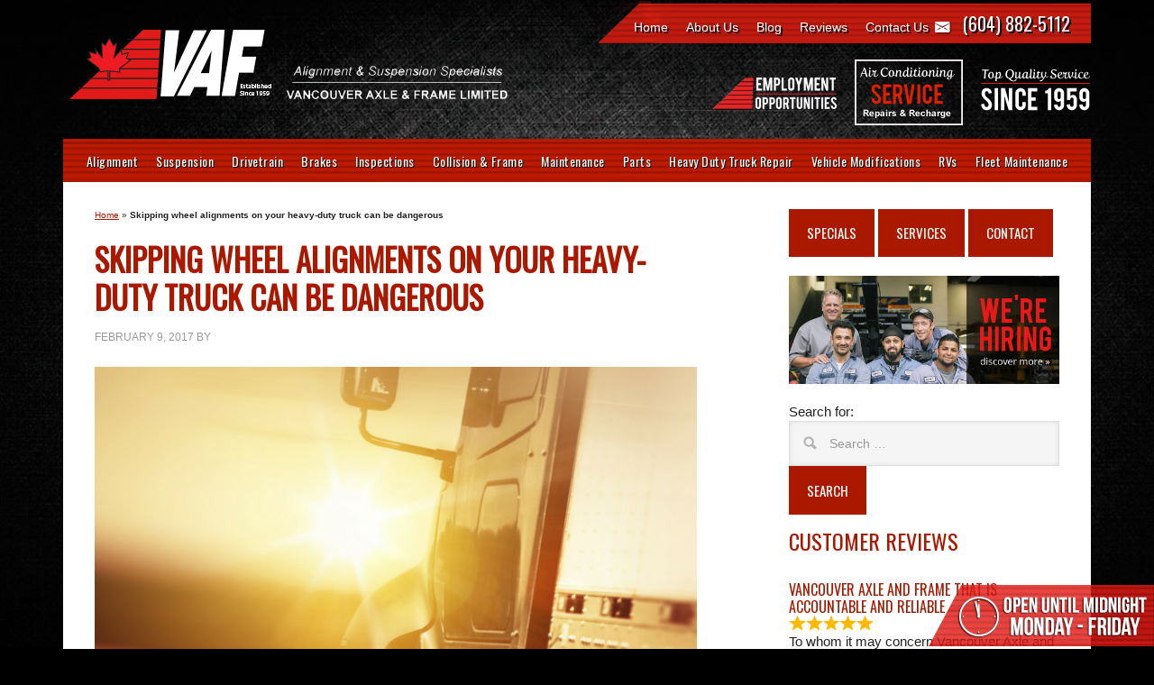

--- FILE ---
content_type: text/html; charset=UTF-8
request_url: https://vanaxle.com/wheel-alignments-heavy-duty-trucks/
body_size: 28319
content:
<!DOCTYPE html>
<html lang="en-US">
<head >
<meta charset="UTF-8" />
<meta name="viewport" content="width=device-width, initial-scale=1" />

	<style>
		.wpcf7-submit{
			display:none;
		}
		.recaptcha-btn{
			display:block;
		}
		.grecaptcha-badge { margin: 10px 0; }
	</style>
	<script type="5547658c3cb36987f5d0dfb2-text/javascript">
		var contactform = [];
		var checkIfCalled = true;
		var renderGoogleInvisibleRecaptchaFront = function() {
			// prevent form submit from enter key
			jQuery("input[name=_wpcf7]").attr("class","formid");
				jQuery('.wpcf7-form').on('keyup keypress', "input", function(e) {
				  var keyCode = e.keyCode || e.which;
				  if (keyCode === 13) {
					e.preventDefault();
					return false;
				  }
				});

			jQuery('.wpcf7-submit').each(function(index){

				var checkexclude = 0;
				var form = jQuery(this).closest('.wpcf7-form');
				var value = jQuery(form).find(".formid").val();
				// check form exclude from invisible recaptcha
								if(checkexclude == 0){
					// Hide the form orig submit button
					form.find('.wpcf7-submit').hide();

					// Fetch class and value of orig submit button
					btnClasses = form.find('.wpcf7-submit').attr('class');
					btnValue = form.find('.wpcf7-submit').attr('value');

					// Add custom button and recaptcha holder

					form.find('.wpcf7-submit').after('<input type="button" id="wpcf-custom-btn-'+index+'" class="'+btnClasses+'  recaptcha-btn recaptcha-btn-type-css" value="'+btnValue+'" title="'+btnValue+'" >');
					form.append('<div class="recaptcha-holder" id="recaptcha-holder-'+index+'"></div>');
					// Recaptcha rendenr from here
					var holderId = grecaptcha.render('recaptcha-holder-'+index,{
								'sitekey':'6LdMKJMUAAAAAJbbVXgWu042RujUKwz6A4B8SIHW',
								'size': 'invisible',
								'badge' : 'bottomleft', // possible values: bottomright, bottomleft, inline
								'callback' : function (recaptchaToken) {
									//console.log(recaptchaToken);
									var response=jQuery('#recaptcha-holder-'+index).find('.g-recaptcha-response').val();
									//console.log(response);
									//Remove old response and store new respone
									jQuery('#recaptcha-holder-'+index).parent().find(".respose_post").remove();
									jQuery('#recaptcha-holder-'+index).after('<input type="hidden" name="g-recaptcha-response"  value="'+response+'" class="respose_post">')
									grecaptcha.reset(holderId);

									if(typeof customCF7Validator !== 'undefined'){
										if(!customCF7Validator(form)){
											return;
										}
									}
									// Call default Validator function
									else if(contactFormDefaultValidator(form)){
										return;
									}
									else{
										// hide the custom button and show orig submit button again and submit the form
										jQuery('#wpcf-custom-btn-'+index).hide();
										form.find('input[type=submit]').show();
										form.find("input[type=submit]").click();
										form.find('input[type=submit]').hide();
										jQuery('#wpcf-custom-btn-'+index).attr('style','');
									}
								}
						},false);

					// action call when click on custom button
					jQuery('#wpcf-custom-btn-'+index).click(function(event){
						event.preventDefault();
						// Call custom validator function
						if(typeof customCF7Validator == 'function'){
							if(!customCF7Validator(form)){
								return false;
							}
						}
						// Call default Validator function
						else if(contactFormDefaultValidator(form)){
							return false;
						}
						else if(grecaptcha.getResponse(holderId) != ''){
							grecaptcha.reset(holderId);
						}
						else{
							// execute the recaptcha challenge
							grecaptcha.execute(holderId);
						}
					});
				}
			});
		}
	</script><script src="https://www.google.com/recaptcha/api.js?onload=renderGoogleInvisibleRecaptchaFront&render=explicit" async defer type="5547658c3cb36987f5d0dfb2-text/javascript"></script><meta name='robots' content='index, follow, max-image-preview:large, max-snippet:-1, max-video-preview:-1' />

			<style type="text/css">
				.slide-excerpt { width: 35%; }
				.slide-excerpt { top: 0; }
				.slide-excerpt { left: 0; }
				.flexslider { max-width: 1140px; max-height: 400px; }
				.slide-image { max-height: 400px; }
			</style>
			<style type="text/css">
				@media only screen
				and (min-device-width : 320px)
				and (max-device-width : 480px) {
					.slide-excerpt { display: none !important; }
				}
			</style> 
	<!-- This site is optimized with the Yoast SEO plugin v26.7 - https://yoast.com/wordpress/plugins/seo/ -->
	<title>Skipping wheel alignments on your heavy-duty truck can be dangerous - Vancouver Axle &amp; Frame Ltd</title>
	<meta name="description" content="Learn why skipping heavy-duty truck wheel alignments can be dangerous and costly as well as the signs that you need a wheel alignment." />
	<link rel="canonical" href="https://vanaxle.com/wheel-alignments-heavy-duty-trucks/" />
	<meta property="og:locale" content="en_US" />
	<meta property="og:type" content="article" />
	<meta property="og:title" content="Skipping wheel alignments on your heavy-duty truck can be dangerous - Vancouver Axle &amp; Frame Ltd" />
	<meta property="og:description" content="Learn why skipping heavy-duty truck wheel alignments can be dangerous and costly as well as the signs that you need a wheel alignment." />
	<meta property="og:url" content="https://vanaxle.com/wheel-alignments-heavy-duty-trucks/" />
	<meta property="og:site_name" content="Vancouver Axle &amp; Frame Ltd" />
	<meta property="article:publisher" content="https://www.facebook.com/Vancouver-Axle-and-Frame-197723820246021/" />
	<meta property="article:published_time" content="2017-02-09T23:39:39+00:00" />
	<meta property="article:modified_time" content="2018-10-26T20:02:48+00:00" />
	<meta property="og:image" content="https://vanaxle.com/wp-content/uploads/2017/02/heavy-duty-truck-alignment-surrey-bc.png" />
	<meta name="twitter:card" content="summary_large_image" />
	<meta name="twitter:creator" content="@VancouverAxle" />
	<meta name="twitter:site" content="@VancouverAxle" />
	<meta name="twitter:label1" content="Written by" />
	<meta name="twitter:data1" content="" />
	<meta name="twitter:label2" content="Est. reading time" />
	<meta name="twitter:data2" content="9 minutes" />
	<!-- / Yoast SEO plugin. -->


<link rel="amphtml" href="https://vanaxle.com/wheel-alignments-heavy-duty-trucks/amp/" /><meta name="generator" content="AMP for WP 1.1.11"/><link rel='dns-prefetch' href='//fonts.googleapis.com' />
<link rel="alternate" type="application/rss+xml" title="Vancouver Axle &amp; Frame Ltd &raquo; Feed" href="https://vanaxle.com/feed/" />
<link rel="alternate" type="application/rss+xml" title="Vancouver Axle &amp; Frame Ltd &raquo; Comments Feed" href="https://vanaxle.com/comments/feed/" />
<link rel="alternate" title="oEmbed (JSON)" type="application/json+oembed" href="https://vanaxle.com/wp-json/oembed/1.0/embed?url=https%3A%2F%2Fvanaxle.com%2Fwheel-alignments-heavy-duty-trucks%2F" />
<link rel="alternate" title="oEmbed (XML)" type="text/xml+oembed" href="https://vanaxle.com/wp-json/oembed/1.0/embed?url=https%3A%2F%2Fvanaxle.com%2Fwheel-alignments-heavy-duty-trucks%2F&#038;format=xml" />
<style id='wp-img-auto-sizes-contain-inline-css' type='text/css'>
img:is([sizes=auto i],[sizes^="auto," i]){contain-intrinsic-size:3000px 1500px}
/*# sourceURL=wp-img-auto-sizes-contain-inline-css */
</style>
<link rel='stylesheet' id='metro-pro-theme-css' href='https://vanaxle.com/wp-content/themes/metro-pro/style.css' type='text/css' media='all' />
<style id='wp-emoji-styles-inline-css' type='text/css'>

	img.wp-smiley, img.emoji {
		display: inline !important;
		border: none !important;
		box-shadow: none !important;
		height: 1em !important;
		width: 1em !important;
		margin: 0 0.07em !important;
		vertical-align: -0.1em !important;
		background: none !important;
		padding: 0 !important;
	}
/*# sourceURL=wp-emoji-styles-inline-css */
</style>
<style id='wp-block-library-inline-css' type='text/css'>
:root{--wp-block-synced-color:#7a00df;--wp-block-synced-color--rgb:122,0,223;--wp-bound-block-color:var(--wp-block-synced-color);--wp-editor-canvas-background:#ddd;--wp-admin-theme-color:#007cba;--wp-admin-theme-color--rgb:0,124,186;--wp-admin-theme-color-darker-10:#006ba1;--wp-admin-theme-color-darker-10--rgb:0,107,160.5;--wp-admin-theme-color-darker-20:#005a87;--wp-admin-theme-color-darker-20--rgb:0,90,135;--wp-admin-border-width-focus:2px}@media (min-resolution:192dpi){:root{--wp-admin-border-width-focus:1.5px}}.wp-element-button{cursor:pointer}:root .has-very-light-gray-background-color{background-color:#eee}:root .has-very-dark-gray-background-color{background-color:#313131}:root .has-very-light-gray-color{color:#eee}:root .has-very-dark-gray-color{color:#313131}:root .has-vivid-green-cyan-to-vivid-cyan-blue-gradient-background{background:linear-gradient(135deg,#00d084,#0693e3)}:root .has-purple-crush-gradient-background{background:linear-gradient(135deg,#34e2e4,#4721fb 50%,#ab1dfe)}:root .has-hazy-dawn-gradient-background{background:linear-gradient(135deg,#faaca8,#dad0ec)}:root .has-subdued-olive-gradient-background{background:linear-gradient(135deg,#fafae1,#67a671)}:root .has-atomic-cream-gradient-background{background:linear-gradient(135deg,#fdd79a,#004a59)}:root .has-nightshade-gradient-background{background:linear-gradient(135deg,#330968,#31cdcf)}:root .has-midnight-gradient-background{background:linear-gradient(135deg,#020381,#2874fc)}:root{--wp--preset--font-size--normal:16px;--wp--preset--font-size--huge:42px}.has-regular-font-size{font-size:1em}.has-larger-font-size{font-size:2.625em}.has-normal-font-size{font-size:var(--wp--preset--font-size--normal)}.has-huge-font-size{font-size:var(--wp--preset--font-size--huge)}.has-text-align-center{text-align:center}.has-text-align-left{text-align:left}.has-text-align-right{text-align:right}.has-fit-text{white-space:nowrap!important}#end-resizable-editor-section{display:none}.aligncenter{clear:both}.items-justified-left{justify-content:flex-start}.items-justified-center{justify-content:center}.items-justified-right{justify-content:flex-end}.items-justified-space-between{justify-content:space-between}.screen-reader-text{border:0;clip-path:inset(50%);height:1px;margin:-1px;overflow:hidden;padding:0;position:absolute;width:1px;word-wrap:normal!important}.screen-reader-text:focus{background-color:#ddd;clip-path:none;color:#444;display:block;font-size:1em;height:auto;left:5px;line-height:normal;padding:15px 23px 14px;text-decoration:none;top:5px;width:auto;z-index:100000}html :where(.has-border-color){border-style:solid}html :where([style*=border-top-color]){border-top-style:solid}html :where([style*=border-right-color]){border-right-style:solid}html :where([style*=border-bottom-color]){border-bottom-style:solid}html :where([style*=border-left-color]){border-left-style:solid}html :where([style*=border-width]){border-style:solid}html :where([style*=border-top-width]){border-top-style:solid}html :where([style*=border-right-width]){border-right-style:solid}html :where([style*=border-bottom-width]){border-bottom-style:solid}html :where([style*=border-left-width]){border-left-style:solid}html :where(img[class*=wp-image-]){height:auto;max-width:100%}:where(figure){margin:0 0 1em}html :where(.is-position-sticky){--wp-admin--admin-bar--position-offset:var(--wp-admin--admin-bar--height,0px)}@media screen and (max-width:600px){html :where(.is-position-sticky){--wp-admin--admin-bar--position-offset:0px}}

/*# sourceURL=wp-block-library-inline-css */
</style><style id='global-styles-inline-css' type='text/css'>
:root{--wp--preset--aspect-ratio--square: 1;--wp--preset--aspect-ratio--4-3: 4/3;--wp--preset--aspect-ratio--3-4: 3/4;--wp--preset--aspect-ratio--3-2: 3/2;--wp--preset--aspect-ratio--2-3: 2/3;--wp--preset--aspect-ratio--16-9: 16/9;--wp--preset--aspect-ratio--9-16: 9/16;--wp--preset--color--black: #000000;--wp--preset--color--cyan-bluish-gray: #abb8c3;--wp--preset--color--white: #ffffff;--wp--preset--color--pale-pink: #f78da7;--wp--preset--color--vivid-red: #cf2e2e;--wp--preset--color--luminous-vivid-orange: #ff6900;--wp--preset--color--luminous-vivid-amber: #fcb900;--wp--preset--color--light-green-cyan: #7bdcb5;--wp--preset--color--vivid-green-cyan: #00d084;--wp--preset--color--pale-cyan-blue: #8ed1fc;--wp--preset--color--vivid-cyan-blue: #0693e3;--wp--preset--color--vivid-purple: #9b51e0;--wp--preset--gradient--vivid-cyan-blue-to-vivid-purple: linear-gradient(135deg,rgb(6,147,227) 0%,rgb(155,81,224) 100%);--wp--preset--gradient--light-green-cyan-to-vivid-green-cyan: linear-gradient(135deg,rgb(122,220,180) 0%,rgb(0,208,130) 100%);--wp--preset--gradient--luminous-vivid-amber-to-luminous-vivid-orange: linear-gradient(135deg,rgb(252,185,0) 0%,rgb(255,105,0) 100%);--wp--preset--gradient--luminous-vivid-orange-to-vivid-red: linear-gradient(135deg,rgb(255,105,0) 0%,rgb(207,46,46) 100%);--wp--preset--gradient--very-light-gray-to-cyan-bluish-gray: linear-gradient(135deg,rgb(238,238,238) 0%,rgb(169,184,195) 100%);--wp--preset--gradient--cool-to-warm-spectrum: linear-gradient(135deg,rgb(74,234,220) 0%,rgb(151,120,209) 20%,rgb(207,42,186) 40%,rgb(238,44,130) 60%,rgb(251,105,98) 80%,rgb(254,248,76) 100%);--wp--preset--gradient--blush-light-purple: linear-gradient(135deg,rgb(255,206,236) 0%,rgb(152,150,240) 100%);--wp--preset--gradient--blush-bordeaux: linear-gradient(135deg,rgb(254,205,165) 0%,rgb(254,45,45) 50%,rgb(107,0,62) 100%);--wp--preset--gradient--luminous-dusk: linear-gradient(135deg,rgb(255,203,112) 0%,rgb(199,81,192) 50%,rgb(65,88,208) 100%);--wp--preset--gradient--pale-ocean: linear-gradient(135deg,rgb(255,245,203) 0%,rgb(182,227,212) 50%,rgb(51,167,181) 100%);--wp--preset--gradient--electric-grass: linear-gradient(135deg,rgb(202,248,128) 0%,rgb(113,206,126) 100%);--wp--preset--gradient--midnight: linear-gradient(135deg,rgb(2,3,129) 0%,rgb(40,116,252) 100%);--wp--preset--font-size--small: 13px;--wp--preset--font-size--medium: 20px;--wp--preset--font-size--large: 36px;--wp--preset--font-size--x-large: 42px;--wp--preset--spacing--20: 0.44rem;--wp--preset--spacing--30: 0.67rem;--wp--preset--spacing--40: 1rem;--wp--preset--spacing--50: 1.5rem;--wp--preset--spacing--60: 2.25rem;--wp--preset--spacing--70: 3.38rem;--wp--preset--spacing--80: 5.06rem;--wp--preset--shadow--natural: 6px 6px 9px rgba(0, 0, 0, 0.2);--wp--preset--shadow--deep: 12px 12px 50px rgba(0, 0, 0, 0.4);--wp--preset--shadow--sharp: 6px 6px 0px rgba(0, 0, 0, 0.2);--wp--preset--shadow--outlined: 6px 6px 0px -3px rgb(255, 255, 255), 6px 6px rgb(0, 0, 0);--wp--preset--shadow--crisp: 6px 6px 0px rgb(0, 0, 0);}:where(.is-layout-flex){gap: 0.5em;}:where(.is-layout-grid){gap: 0.5em;}body .is-layout-flex{display: flex;}.is-layout-flex{flex-wrap: wrap;align-items: center;}.is-layout-flex > :is(*, div){margin: 0;}body .is-layout-grid{display: grid;}.is-layout-grid > :is(*, div){margin: 0;}:where(.wp-block-columns.is-layout-flex){gap: 2em;}:where(.wp-block-columns.is-layout-grid){gap: 2em;}:where(.wp-block-post-template.is-layout-flex){gap: 1.25em;}:where(.wp-block-post-template.is-layout-grid){gap: 1.25em;}.has-black-color{color: var(--wp--preset--color--black) !important;}.has-cyan-bluish-gray-color{color: var(--wp--preset--color--cyan-bluish-gray) !important;}.has-white-color{color: var(--wp--preset--color--white) !important;}.has-pale-pink-color{color: var(--wp--preset--color--pale-pink) !important;}.has-vivid-red-color{color: var(--wp--preset--color--vivid-red) !important;}.has-luminous-vivid-orange-color{color: var(--wp--preset--color--luminous-vivid-orange) !important;}.has-luminous-vivid-amber-color{color: var(--wp--preset--color--luminous-vivid-amber) !important;}.has-light-green-cyan-color{color: var(--wp--preset--color--light-green-cyan) !important;}.has-vivid-green-cyan-color{color: var(--wp--preset--color--vivid-green-cyan) !important;}.has-pale-cyan-blue-color{color: var(--wp--preset--color--pale-cyan-blue) !important;}.has-vivid-cyan-blue-color{color: var(--wp--preset--color--vivid-cyan-blue) !important;}.has-vivid-purple-color{color: var(--wp--preset--color--vivid-purple) !important;}.has-black-background-color{background-color: var(--wp--preset--color--black) !important;}.has-cyan-bluish-gray-background-color{background-color: var(--wp--preset--color--cyan-bluish-gray) !important;}.has-white-background-color{background-color: var(--wp--preset--color--white) !important;}.has-pale-pink-background-color{background-color: var(--wp--preset--color--pale-pink) !important;}.has-vivid-red-background-color{background-color: var(--wp--preset--color--vivid-red) !important;}.has-luminous-vivid-orange-background-color{background-color: var(--wp--preset--color--luminous-vivid-orange) !important;}.has-luminous-vivid-amber-background-color{background-color: var(--wp--preset--color--luminous-vivid-amber) !important;}.has-light-green-cyan-background-color{background-color: var(--wp--preset--color--light-green-cyan) !important;}.has-vivid-green-cyan-background-color{background-color: var(--wp--preset--color--vivid-green-cyan) !important;}.has-pale-cyan-blue-background-color{background-color: var(--wp--preset--color--pale-cyan-blue) !important;}.has-vivid-cyan-blue-background-color{background-color: var(--wp--preset--color--vivid-cyan-blue) !important;}.has-vivid-purple-background-color{background-color: var(--wp--preset--color--vivid-purple) !important;}.has-black-border-color{border-color: var(--wp--preset--color--black) !important;}.has-cyan-bluish-gray-border-color{border-color: var(--wp--preset--color--cyan-bluish-gray) !important;}.has-white-border-color{border-color: var(--wp--preset--color--white) !important;}.has-pale-pink-border-color{border-color: var(--wp--preset--color--pale-pink) !important;}.has-vivid-red-border-color{border-color: var(--wp--preset--color--vivid-red) !important;}.has-luminous-vivid-orange-border-color{border-color: var(--wp--preset--color--luminous-vivid-orange) !important;}.has-luminous-vivid-amber-border-color{border-color: var(--wp--preset--color--luminous-vivid-amber) !important;}.has-light-green-cyan-border-color{border-color: var(--wp--preset--color--light-green-cyan) !important;}.has-vivid-green-cyan-border-color{border-color: var(--wp--preset--color--vivid-green-cyan) !important;}.has-pale-cyan-blue-border-color{border-color: var(--wp--preset--color--pale-cyan-blue) !important;}.has-vivid-cyan-blue-border-color{border-color: var(--wp--preset--color--vivid-cyan-blue) !important;}.has-vivid-purple-border-color{border-color: var(--wp--preset--color--vivid-purple) !important;}.has-vivid-cyan-blue-to-vivid-purple-gradient-background{background: var(--wp--preset--gradient--vivid-cyan-blue-to-vivid-purple) !important;}.has-light-green-cyan-to-vivid-green-cyan-gradient-background{background: var(--wp--preset--gradient--light-green-cyan-to-vivid-green-cyan) !important;}.has-luminous-vivid-amber-to-luminous-vivid-orange-gradient-background{background: var(--wp--preset--gradient--luminous-vivid-amber-to-luminous-vivid-orange) !important;}.has-luminous-vivid-orange-to-vivid-red-gradient-background{background: var(--wp--preset--gradient--luminous-vivid-orange-to-vivid-red) !important;}.has-very-light-gray-to-cyan-bluish-gray-gradient-background{background: var(--wp--preset--gradient--very-light-gray-to-cyan-bluish-gray) !important;}.has-cool-to-warm-spectrum-gradient-background{background: var(--wp--preset--gradient--cool-to-warm-spectrum) !important;}.has-blush-light-purple-gradient-background{background: var(--wp--preset--gradient--blush-light-purple) !important;}.has-blush-bordeaux-gradient-background{background: var(--wp--preset--gradient--blush-bordeaux) !important;}.has-luminous-dusk-gradient-background{background: var(--wp--preset--gradient--luminous-dusk) !important;}.has-pale-ocean-gradient-background{background: var(--wp--preset--gradient--pale-ocean) !important;}.has-electric-grass-gradient-background{background: var(--wp--preset--gradient--electric-grass) !important;}.has-midnight-gradient-background{background: var(--wp--preset--gradient--midnight) !important;}.has-small-font-size{font-size: var(--wp--preset--font-size--small) !important;}.has-medium-font-size{font-size: var(--wp--preset--font-size--medium) !important;}.has-large-font-size{font-size: var(--wp--preset--font-size--large) !important;}.has-x-large-font-size{font-size: var(--wp--preset--font-size--x-large) !important;}
/*# sourceURL=global-styles-inline-css */
</style>

<style id='classic-theme-styles-inline-css' type='text/css'>
/*! This file is auto-generated */
.wp-block-button__link{color:#fff;background-color:#32373c;border-radius:9999px;box-shadow:none;text-decoration:none;padding:calc(.667em + 2px) calc(1.333em + 2px);font-size:1.125em}.wp-block-file__button{background:#32373c;color:#fff;text-decoration:none}
/*# sourceURL=/wp-includes/css/classic-themes.min.css */
</style>
<link rel='stylesheet' id='contact-form-7-css' href='https://vanaxle.com/wp-content/plugins/contact-form-7/includes/css/styles.css' type='text/css' media='all' />
<link rel='stylesheet' id='dashicons-css' href='https://vanaxle.com/wp-includes/css/dashicons.min.css' type='text/css' media='all' />
<link rel='stylesheet' id='rmp-menu-styles-css' href='https://vanaxle.com/wp-content/uploads/rmp-menu/css/rmp-menu.css' type='text/css' media='all' />
<link rel='stylesheet' id='google-font-css' href='//fonts.googleapis.com/css?family=Oswald%3A400&#038;ver=2.0.1' type='text/css' media='all' />
<link rel='stylesheet' id='blox-lite-default-styles-css' href='https://vanaxle.com/wp-content/plugins/blox-lite/assets/css/default.css' type='text/css' media='all' />
<style id='wp-block-button-inline-css' type='text/css'>
.wp-block-button__link{align-content:center;box-sizing:border-box;cursor:pointer;display:inline-block;height:100%;text-align:center;word-break:break-word}.wp-block-button__link.aligncenter{text-align:center}.wp-block-button__link.alignright{text-align:right}:where(.wp-block-button__link){border-radius:9999px;box-shadow:none;padding:calc(.667em + 2px) calc(1.333em + 2px);text-decoration:none}.wp-block-button[style*=text-decoration] .wp-block-button__link{text-decoration:inherit}.wp-block-buttons>.wp-block-button.has-custom-width{max-width:none}.wp-block-buttons>.wp-block-button.has-custom-width .wp-block-button__link{width:100%}.wp-block-buttons>.wp-block-button.has-custom-font-size .wp-block-button__link{font-size:inherit}.wp-block-buttons>.wp-block-button.wp-block-button__width-25{width:calc(25% - var(--wp--style--block-gap, .5em)*.75)}.wp-block-buttons>.wp-block-button.wp-block-button__width-50{width:calc(50% - var(--wp--style--block-gap, .5em)*.5)}.wp-block-buttons>.wp-block-button.wp-block-button__width-75{width:calc(75% - var(--wp--style--block-gap, .5em)*.25)}.wp-block-buttons>.wp-block-button.wp-block-button__width-100{flex-basis:100%;width:100%}.wp-block-buttons.is-vertical>.wp-block-button.wp-block-button__width-25{width:25%}.wp-block-buttons.is-vertical>.wp-block-button.wp-block-button__width-50{width:50%}.wp-block-buttons.is-vertical>.wp-block-button.wp-block-button__width-75{width:75%}.wp-block-button.is-style-squared,.wp-block-button__link.wp-block-button.is-style-squared{border-radius:0}.wp-block-button.no-border-radius,.wp-block-button__link.no-border-radius{border-radius:0!important}:root :where(.wp-block-button .wp-block-button__link.is-style-outline),:root :where(.wp-block-button.is-style-outline>.wp-block-button__link){border:2px solid;padding:.667em 1.333em}:root :where(.wp-block-button .wp-block-button__link.is-style-outline:not(.has-text-color)),:root :where(.wp-block-button.is-style-outline>.wp-block-button__link:not(.has-text-color)){color:currentColor}:root :where(.wp-block-button .wp-block-button__link.is-style-outline:not(.has-background)),:root :where(.wp-block-button.is-style-outline>.wp-block-button__link:not(.has-background)){background-color:initial;background-image:none}
/*# sourceURL=https://vanaxle.com/wp-includes/blocks/button/style.min.css */
</style>
<style id='wp-block-search-inline-css' type='text/css'>
.wp-block-search__button{margin-left:10px;word-break:normal}.wp-block-search__button.has-icon{line-height:0}.wp-block-search__button svg{height:1.25em;min-height:24px;min-width:24px;width:1.25em;fill:currentColor;vertical-align:text-bottom}:where(.wp-block-search__button){border:1px solid #ccc;padding:6px 10px}.wp-block-search__inside-wrapper{display:flex;flex:auto;flex-wrap:nowrap;max-width:100%}.wp-block-search__label{width:100%}.wp-block-search.wp-block-search__button-only .wp-block-search__button{box-sizing:border-box;display:flex;flex-shrink:0;justify-content:center;margin-left:0;max-width:100%}.wp-block-search.wp-block-search__button-only .wp-block-search__inside-wrapper{min-width:0!important;transition-property:width}.wp-block-search.wp-block-search__button-only .wp-block-search__input{flex-basis:100%;transition-duration:.3s}.wp-block-search.wp-block-search__button-only.wp-block-search__searchfield-hidden,.wp-block-search.wp-block-search__button-only.wp-block-search__searchfield-hidden .wp-block-search__inside-wrapper{overflow:hidden}.wp-block-search.wp-block-search__button-only.wp-block-search__searchfield-hidden .wp-block-search__input{border-left-width:0!important;border-right-width:0!important;flex-basis:0;flex-grow:0;margin:0;min-width:0!important;padding-left:0!important;padding-right:0!important;width:0!important}:where(.wp-block-search__input){appearance:none;border:1px solid #949494;flex-grow:1;font-family:inherit;font-size:inherit;font-style:inherit;font-weight:inherit;letter-spacing:inherit;line-height:inherit;margin-left:0;margin-right:0;min-width:3rem;padding:8px;text-decoration:unset!important;text-transform:inherit}:where(.wp-block-search__button-inside .wp-block-search__inside-wrapper){background-color:#fff;border:1px solid #949494;box-sizing:border-box;padding:4px}:where(.wp-block-search__button-inside .wp-block-search__inside-wrapper) .wp-block-search__input{border:none;border-radius:0;padding:0 4px}:where(.wp-block-search__button-inside .wp-block-search__inside-wrapper) .wp-block-search__input:focus{outline:none}:where(.wp-block-search__button-inside .wp-block-search__inside-wrapper) :where(.wp-block-search__button){padding:4px 8px}.wp-block-search.aligncenter .wp-block-search__inside-wrapper{margin:auto}.wp-block[data-align=right] .wp-block-search.wp-block-search__button-only .wp-block-search__inside-wrapper{float:right}
/*# sourceURL=https://vanaxle.com/wp-includes/blocks/search/style.min.css */
</style>
<link rel='stylesheet' id='site-reviews-css' href='https://vanaxle.com/wp-content/plugins/site-reviews/assets/styles/default.css' type='text/css' media='all' />
<style id='site-reviews-inline-css' type='text/css'>
:root{--glsr-star-empty:url(https://vanaxle.com/wp-content/plugins/site-reviews/assets/images/stars/default/star-empty.svg);--glsr-star-error:url(https://vanaxle.com/wp-content/plugins/site-reviews/assets/images/stars/default/star-error.svg);--glsr-star-full:url(https://vanaxle.com/wp-content/plugins/site-reviews/assets/images/stars/default/star-full.svg);--glsr-star-half:url(https://vanaxle.com/wp-content/plugins/site-reviews/assets/images/stars/default/star-half.svg)}

/*# sourceURL=site-reviews-inline-css */
</style>
<link rel='stylesheet' id='slider_styles-css' href='https://vanaxle.com/wp-content/plugins/genesis-responsive-slider/assets/style.css' type='text/css' media='all' />
<script type="5547658c3cb36987f5d0dfb2-text/javascript" src="https://vanaxle.com/wp-includes/js/jquery/jquery.min.js" id="jquery-core-js"></script>
<script type="5547658c3cb36987f5d0dfb2-text/javascript" src="https://vanaxle.com/wp-includes/js/jquery/jquery-migrate.min.js" id="jquery-migrate-js"></script>
<script type="5547658c3cb36987f5d0dfb2-text/javascript" src="https://vanaxle.com/wp-content/plugins/cf7-invisible-recaptcha/js/cf7_invisible_recaptcha.js" id="cf7_invisible_recaptcha_functions-js"></script>
<script type="5547658c3cb36987f5d0dfb2-text/javascript" src="https://vanaxle.com/wp-content/themes/metro-pro/js/backstretch.js" id="metro-pro-backstretch-js"></script>
<script type="5547658c3cb36987f5d0dfb2-text/javascript" id="metro-pro-backstretch-set-js-extra">
/* <![CDATA[ */
var BackStretchImg = {"src":"https://vanaxle.com/wp-content/uploads/2014/07/bg2.jpg"};
//# sourceURL=metro-pro-backstretch-set-js-extra
/* ]]> */
</script>
<script type="5547658c3cb36987f5d0dfb2-text/javascript" src="https://vanaxle.com/wp-content/themes/metro-pro/js/backstretch-set.js" id="metro-pro-backstretch-set-js"></script>
<link rel="https://api.w.org/" href="https://vanaxle.com/wp-json/" /><link rel="alternate" title="JSON" type="application/json" href="https://vanaxle.com/wp-json/wp/v2/posts/1496" /><link rel="EditURI" type="application/rsd+xml" title="RSD" href="https://vanaxle.com/xmlrpc.php?rsd" />
<link rel='shortlink' href='https://vanaxle.com/?p=1496' />
		<style id="edac-fix-focus-outline">
			:focus {
				outline: revert !important;
				outline-offset: revert !important;
			}
		</style>
				<style id="edac-nww">
			@font-face {
				font-family: 'anww';
				src:  url('https://vanaxle.com/wp-content/plugins/accessibility-checker/assets/fonts/anww.eot?7msg3d');
				src:  url('https://vanaxle.com/wp-content/plugins/accessibility-checker/assets/fonts/anww.eot?7msg3d#iefix') format('embedded-opentype'),
				url('https://vanaxle.com/wp-content/plugins/accessibility-checker/assets/fonts/anww.ttf?7msg3d') format('truetype'),
				url('https://vanaxle.com/wp-content/plugins/accessibility-checker/assets/fonts/anww.woff?7msg3d') format('woff'),
				url('https://vanaxle.com/wp-content/plugins/accessibility-checker/assets/fonts/anww.svg?7msg3d#anww') format('svg');
				font-weight: normal;
				font-style: normal;
				font-display: block;
			}

			:root {
				--font-base: 'anww', sans-serif;
				--icon-size: 0.75em;
			}

			.edac-nww-external-link-icon {
				font: normal normal normal 1em var(--font-base) !important;
				speak: never;
				text-transform: none;
				-webkit-font-smoothing: antialiased;
				-moz-osx-font-smoothing: grayscale;
			}

			.edac-nww-external-link-icon:before {
				content: " \e900";
				font-size: var(--icon-size);
			}

			.edac-nww-external-link-icon.elementor-button-link-content:before {
				vertical-align: middle;
			}
		</style>
		<link rel="icon" href="https://vanaxle.com/wp-content/themes/metro-pro/images/favicon.ico" />
<!-- Global site tag (gtag.js) - Google Analytics -->
<script async src="https://www.googletagmanager.com/gtag/js?id=G-F6WDGDK4R9" type="5547658c3cb36987f5d0dfb2-text/javascript"></script>
<script type="5547658c3cb36987f5d0dfb2-text/javascript">
  window.dataLayer = window.dataLayer || [];
  function gtag(){dataLayer.push(arguments);}
  gtag('js', new Date());

  gtag('config', 'G-F6WDGDK4R9');
</script>

<meta name="google-site-verification" content="sjr23m0VJJTVznHizhpWqM2zH46qUUxPcUfpJWaDmZM" />

<script type="application/ld+json">
{
  "@context": "https://schema.org",
  "@type": "Organization",
  "url": "https://vanaxle.com",
  "logo": "https://vanaxle.com/wp-content/uploads/2018/03/logo-horiz.png",
  "contactPoint": [{
    "@type": "ContactPoint",
    "telephone": "+1-604-882-5112",
    "contactType": "customer service"
  }]
}
</script>

<style type="text/css">.site-title a { background: url(https://vanaxle.com/wp-content/uploads/2014/07/logo.png) no-repeat !important; }</style>


<script type="application/ld+json" class="saswp-schema-markup-output">
[{"@context":"https:\/\/schema.org\/","@graph":[{"@context":"https:\/\/schema.org\/","@type":"SiteNavigationElement","@id":"https:\/\/vanaxle.com\/#alignment","name":"Alignment","url":"https:\/\/vanaxle.com\/truck-alignment\/"},{"@context":"https:\/\/schema.org\/","@type":"SiteNavigationElement","@id":"https:\/\/vanaxle.com\/#bee-line-laser-wheel-alignment","name":"Bee Line Laser Wheel Alignment","url":"https:\/\/vanaxle.com\/truck-alignment\/bee-line-laser-wheel-alignment\/"},{"@context":"https:\/\/schema.org\/","@type":"SiteNavigationElement","@id":"https:\/\/vanaxle.com\/#medium-duty-truck-alignment-single-axle-2-5-ton","name":"Medium Duty Truck Alignment (Single Axle 2-5 Ton)","url":"https:\/\/vanaxle.com\/truck-alignment\/truck-alignment\/"},{"@context":"https:\/\/schema.org\/","@type":"SiteNavigationElement","@id":"https:\/\/vanaxle.com\/#heavy-duty-alignment-commercial-transport","name":"Heavy Duty Alignment (Commercial Transport)","url":"https:\/\/vanaxle.com\/truck-alignment\/commercial-truck-alignment\/"},{"@context":"https:\/\/schema.org\/","@type":"SiteNavigationElement","@id":"https:\/\/vanaxle.com\/#industrial-alignment-cranes-heavy-equipment","name":"Industrial Alignment (Cranes &#038; Heavy Equipment)","url":"https:\/\/vanaxle.com\/truck-alignment\/industrial-wheel-alignment\/"},{"@context":"https:\/\/schema.org\/","@type":"SiteNavigationElement","@id":"https:\/\/vanaxle.com\/#suspension","name":"Suspension","url":"https:\/\/vanaxle.com\/suspension\/"},{"@context":"https:\/\/schema.org\/","@type":"SiteNavigationElement","@id":"https:\/\/vanaxle.com\/#leaf-springs","name":"Leaf Springs","url":"https:\/\/vanaxle.com\/suspension\/leaf-springs\/"},{"@context":"https:\/\/schema.org\/","@type":"SiteNavigationElement","@id":"https:\/\/vanaxle.com\/#coil-springs","name":"Coil Springs","url":"https:\/\/vanaxle.com\/suspension\/coil-springs\/"},{"@context":"https:\/\/schema.org\/","@type":"SiteNavigationElement","@id":"https:\/\/vanaxle.com\/#air-ride","name":"Air-Ride","url":"https:\/\/vanaxle.com\/suspension\/air-ride\/"},{"@context":"https:\/\/schema.org\/","@type":"SiteNavigationElement","@id":"https:\/\/vanaxle.com\/#pac-brake-air-suspension-kits","name":"Pac-Brake Air Suspension Kits","url":"https:\/\/vanaxle.com\/suspension\/air-ride\/pac-brake-air-suspension-kits\/"},{"@context":"https:\/\/schema.org\/","@type":"SiteNavigationElement","@id":"https:\/\/vanaxle.com\/#timbren-suspension-upgrades","name":"Timbren Suspension Upgrades","url":"https:\/\/vanaxle.com\/suspension\/timbren-suspension-upgrades\/"},{"@context":"https:\/\/schema.org\/","@type":"SiteNavigationElement","@id":"https:\/\/vanaxle.com\/#reyco-granning-suspension","name":"Reyco Granning Suspension","url":"https:\/\/vanaxle.com\/suspension\/reyco-granning-suspension\/"},{"@context":"https:\/\/schema.org\/","@type":"SiteNavigationElement","@id":"https:\/\/vanaxle.com\/#drivetrain","name":"Drivetrain","url":"https:\/\/vanaxle.com\/drivetrain\/"},{"@context":"https:\/\/schema.org\/","@type":"SiteNavigationElement","@id":"https:\/\/vanaxle.com\/#driveshaft-modification","name":"Driveshaft Modification","url":"https:\/\/vanaxle.com\/drivetrain\/driveshaft-modification\/"},{"@context":"https:\/\/schema.org\/","@type":"SiteNavigationElement","@id":"https:\/\/vanaxle.com\/#differentials","name":"Differentials","url":"https:\/\/vanaxle.com\/drivetrain\/differentials\/"},{"@context":"https:\/\/schema.org\/","@type":"SiteNavigationElement","@id":"https:\/\/vanaxle.com\/#brakes","name":"Brakes","url":"https:\/\/vanaxle.com\/brake-systems-repair\/"},{"@context":"https:\/\/schema.org\/","@type":"SiteNavigationElement","@id":"https:\/\/vanaxle.com\/#air-brakes","name":"Air Brakes","url":"https:\/\/vanaxle.com\/brake-systems-repair\/air-brakes\/"},{"@context":"https:\/\/schema.org\/","@type":"SiteNavigationElement","@id":"https:\/\/vanaxle.com\/#hydraulic-brakes","name":"Hydraulic Brakes","url":"https:\/\/vanaxle.com\/brake-systems-repair\/hydraulic-brakes\/"},{"@context":"https:\/\/schema.org\/","@type":"SiteNavigationElement","@id":"https:\/\/vanaxle.com\/#electric-brakes","name":"Electric Brakes","url":"https:\/\/vanaxle.com\/brake-systems-repair\/electric-brakes\/"},{"@context":"https:\/\/schema.org\/","@type":"SiteNavigationElement","@id":"https:\/\/vanaxle.com\/#inspections","name":"Inspections","url":"https:\/\/vanaxle.com\/inspections\/"},{"@context":"https:\/\/schema.org\/","@type":"SiteNavigationElement","@id":"https:\/\/vanaxle.com\/#provincial-vehicle-safety-inspection","name":"Provincial Vehicle Safety Inspection","url":"https:\/\/vanaxle.com\/inspections\/bc-provincial-safety-inspection\/"},{"@context":"https:\/\/schema.org\/","@type":"SiteNavigationElement","@id":"https:\/\/vanaxle.com\/#first-time-registered-bc","name":"First Time Registered BC","url":"https:\/\/vanaxle.com\/inspections\/bc-provincial-safety-inspection\/first-time-registered-bc\/"},{"@context":"https:\/\/schema.org\/","@type":"SiteNavigationElement","@id":"https:\/\/vanaxle.com\/#private-vehicle-inspection","name":"Private Vehicle Inspection","url":"https:\/\/vanaxle.com\/inspections\/bc-provincial-safety-inspection\/private-vehicle-inspection\/"},{"@context":"https:\/\/schema.org\/","@type":"SiteNavigationElement","@id":"https:\/\/vanaxle.com\/#commercial-vehicle-inspection","name":"Commercial Vehicle Inspection","url":"https:\/\/vanaxle.com\/inspections\/bc-provincial-safety-inspection\/commercial-vehicle-inspection\/"},{"@context":"https:\/\/schema.org\/","@type":"SiteNavigationElement","@id":"https:\/\/vanaxle.com\/#federal-vehicle-safety-inspections","name":"Federal Vehicle Safety Inspections","url":"https:\/\/vanaxle.com\/inspections\/federal-vehicle-safety-inspections\/"},{"@context":"https:\/\/schema.org\/","@type":"SiteNavigationElement","@id":"https:\/\/vanaxle.com\/#brake-timing-test","name":"Brake Timing Test","url":"https:\/\/vanaxle.com\/inspections\/federal-vehicle-safety-inspections\/brake-timing-tests\/"},{"@context":"https:\/\/schema.org\/","@type":"SiteNavigationElement","@id":"https:\/\/vanaxle.com\/#nsm-certification","name":"NSM Certification","url":"https:\/\/vanaxle.com\/inspections\/federal-vehicle-safety-inspections\/nsm-certification\/"},{"@context":"https:\/\/schema.org\/","@type":"SiteNavigationElement","@id":"https:\/\/vanaxle.com\/#collision-frame","name":"Collision & Frame","url":"https:\/\/vanaxle.com\/frame-repair\/"},{"@context":"https:\/\/schema.org\/","@type":"SiteNavigationElement","@id":"https:\/\/vanaxle.com\/#collision-repair","name":"Collision Repair","url":"https:\/\/vanaxle.com\/frame-repair\/collision-repair\/"},{"@context":"https:\/\/schema.org\/","@type":"SiteNavigationElement","@id":"https:\/\/vanaxle.com\/#frame-alterations","name":"Frame Alterations","url":"https:\/\/vanaxle.com\/frame-repair\/frame-alterations\/"},{"@context":"https:\/\/schema.org\/","@type":"SiteNavigationElement","@id":"https:\/\/vanaxle.com\/#lengthenings-nsm-certification","name":"Lengthenings (NSM Certification)","url":"https:\/\/vanaxle.com\/frame-repair\/frame-alterations\/frame-lengthenings\/"},{"@context":"https:\/\/schema.org\/","@type":"SiteNavigationElement","@id":"https:\/\/vanaxle.com\/#shortenings-nsm-certification","name":"Shortenings (NSM Certification)","url":"https:\/\/vanaxle.com\/frame-repair\/frame-alterations\/frame-shortenings\/"},{"@context":"https:\/\/schema.org\/","@type":"SiteNavigationElement","@id":"https:\/\/vanaxle.com\/#gvw-upgrade-nsm-certification","name":"GVW Upgrade (NSM Certification)","url":"https:\/\/vanaxle.com\/frame-repair\/frame-alterations\/gvw-upgrade\/"},{"@context":"https:\/\/schema.org\/","@type":"SiteNavigationElement","@id":"https:\/\/vanaxle.com\/#installation-of-multiple-axles-nsm-certification","name":"Installation of Multiple Axles (NSM Certification)","url":"https:\/\/vanaxle.com\/frame-repair\/frame-alterations\/multiple-axle-installation\/"},{"@context":"https:\/\/schema.org\/","@type":"SiteNavigationElement","@id":"https:\/\/vanaxle.com\/#wheelbase-modifications","name":"Wheelbase Modifications","url":"https:\/\/vanaxle.com\/frame-repair\/frame-alterations\/wheelbase-modifications\/"},{"@context":"https:\/\/schema.org\/","@type":"SiteNavigationElement","@id":"https:\/\/vanaxle.com\/#maintenance","name":"Maintenance","url":"https:\/\/vanaxle.com\/preventative-maintenance\/"},{"@context":"https:\/\/schema.org\/","@type":"SiteNavigationElement","@id":"https:\/\/vanaxle.com\/#a-service","name":"A Service","url":"https:\/\/vanaxle.com\/preventative-maintenance\/preventative-maintenance-service\/"},{"@context":"https:\/\/schema.org\/","@type":"SiteNavigationElement","@id":"https:\/\/vanaxle.com\/#b-service","name":"B Service","url":"https:\/\/vanaxle.com\/preventative-maintenance\/b-service-vehicle-maintenance\/"},{"@context":"https:\/\/schema.org\/","@type":"SiteNavigationElement","@id":"https:\/\/vanaxle.com\/#lube-oil-express-lube","name":"Lube &#038; Oil (Express Lube)","url":"https:\/\/vanaxle.com\/preventative-maintenance\/lube-oil-express-lube\/"},{"@context":"https:\/\/schema.org\/","@type":"SiteNavigationElement","@id":"https:\/\/vanaxle.com\/#air-conditioning-service-repair","name":"Air Conditioning Service &#038; Repair","url":"https:\/\/vanaxle.com\/air-conditioning-service-repair\/"},{"@context":"https:\/\/schema.org\/","@type":"SiteNavigationElement","@id":"https:\/\/vanaxle.com\/#parts","name":"Parts","url":"https:\/\/vanaxle.com\/parts\/"},{"@context":"https:\/\/schema.org\/","@type":"SiteNavigationElement","@id":"https:\/\/vanaxle.com\/#rv-parts","name":"RV Parts","url":"https:\/\/vanaxle.com\/parts\/rv-parts\/"},{"@context":"https:\/\/schema.org\/","@type":"SiteNavigationElement","@id":"https:\/\/vanaxle.com\/#rv-shocks-springs","name":"RV Shocks &#038; Springs","url":"https:\/\/vanaxle.com\/parts\/rv-parts\/shocks-springs\/"},{"@context":"https:\/\/schema.org\/","@type":"SiteNavigationElement","@id":"https:\/\/vanaxle.com\/#sumo-springs-rear","name":"Sumo Springs Rear","url":"https:\/\/vanaxle.com\/parts\/rv-parts\/shocks-springs\/sumo-springs-rear\/"},{"@context":"https:\/\/schema.org\/","@type":"SiteNavigationElement","@id":"https:\/\/vanaxle.com\/#lippert-shock-mount-kit","name":"Lippert Shock Mount Kit","url":"https:\/\/vanaxle.com\/parts\/rv-parts\/shocks-springs\/lippert-shock-mount-kit\/"},{"@context":"https:\/\/schema.org\/","@type":"SiteNavigationElement","@id":"https:\/\/vanaxle.com\/#stabilizers-hitches","name":"Stabilizers &#038; Hitches","url":"https:\/\/vanaxle.com\/parts\/rv-parts\/stabilizers-hitches\/"},{"@context":"https:\/\/schema.org\/","@type":"SiteNavigationElement","@id":"https:\/\/vanaxle.com\/#roadmaster-stabilizer-bar","name":"Roadmaster Stabilizer Bar","url":"https:\/\/vanaxle.com\/parts\/rv-parts\/stabilizers-hitches\/roadmaster-stabilizer-bar\/"},{"@context":"https:\/\/schema.org\/","@type":"SiteNavigationElement","@id":"https:\/\/vanaxle.com\/#safe-t-plus-steering-stabilizer","name":"Safe-T-Plus Steering Stabilizer","url":"https:\/\/vanaxle.com\/parts\/rv-parts\/stabilizers-hitches\/safe-t-plus-steering-stabilizer\/"},{"@context":"https:\/\/schema.org\/","@type":"SiteNavigationElement","@id":"https:\/\/vanaxle.com\/#blue-ox-round-bar-weight-distribution-hitch","name":"Blue Ox Round Bar Weight Distribution Hitch","url":"https:\/\/vanaxle.com\/parts\/rv-parts\/stabilizers-hitches\/blue-ox-round-bar-weight-distribution-hitch\/"},{"@context":"https:\/\/schema.org\/","@type":"SiteNavigationElement","@id":"https:\/\/vanaxle.com\/#blue-ox-swaypro-weight-distribution-hitch","name":"Blue Ox SwayPro-Weight Distribution Hitch","url":"https:\/\/vanaxle.com\/parts\/rv-parts\/stabilizers-hitches\/blue-ox-swaypro-weight-distribution-hitch\/"},{"@context":"https:\/\/schema.org\/","@type":"SiteNavigationElement","@id":"https:\/\/vanaxle.com\/#blue-ox-super-ride-20k","name":"Blue Ox Super Ride 20K","url":"https:\/\/vanaxle.com\/parts\/rv-parts\/stabilizers-hitches\/blue-ox-super-ride-20k\/"},{"@context":"https:\/\/schema.org\/","@type":"SiteNavigationElement","@id":"https:\/\/vanaxle.com\/#rv-tow-bars","name":"RV Tow Bars","url":"https:\/\/vanaxle.com\/parts\/rv-parts\/tow-bars\/"},{"@context":"https:\/\/schema.org\/","@type":"SiteNavigationElement","@id":"https:\/\/vanaxle.com\/#blue-ox-ascent-tow-bar","name":"Blue Ox Ascent Tow Bar","url":"https:\/\/vanaxle.com\/parts\/rv-parts\/tow-bars\/blue-ox-ascent-tow-bar\/"},{"@context":"https:\/\/schema.org\/","@type":"SiteNavigationElement","@id":"https:\/\/vanaxle.com\/#blue-ox-avail-tow-bar","name":"Blue Ox Avail Tow Bar","url":"https:\/\/vanaxle.com\/parts\/rv-parts\/tow-bars\/blue-ox-avail-tow-bar\/"},{"@context":"https:\/\/schema.org\/","@type":"SiteNavigationElement","@id":"https:\/\/vanaxle.com\/#blue-ox-alpha-towbar","name":"Blue Ox Alpha Towbar","url":"https:\/\/vanaxle.com\/parts\/rv-parts\/tow-bars\/blue-ox-alpha-towbar\/"},{"@context":"https:\/\/schema.org\/","@type":"SiteNavigationElement","@id":"https:\/\/vanaxle.com\/#rv-product-request-form","name":"RV Product Request Form","url":"https:\/\/vanaxle.com\/fraser-valley-rv-services\/rv-products\/"},{"@context":"https:\/\/schema.org\/","@type":"SiteNavigationElement","@id":"https:\/\/vanaxle.com\/#trailer-axle-order-form-rv-based","name":"Trailer Axle Order Form (RV Based)","url":"https:\/\/vanaxle.com\/parts\/rv-parts\/trailer-axle-order-sheet-rv-based\/"},{"@context":"https:\/\/schema.org\/","@type":"SiteNavigationElement","@id":"https:\/\/vanaxle.com\/#u-joint","name":"U-Joint","url":"https:\/\/vanaxle.com\/drivetrain\/u-joint\/"},{"@context":"https:\/\/schema.org\/","@type":"SiteNavigationElement","@id":"https:\/\/vanaxle.com\/#u-bolt-order-form","name":"U-Bolt Order Form","url":"https:\/\/vanaxle.com\/parts\/custom-u-bolts\/"},{"@context":"https:\/\/schema.org\/","@type":"SiteNavigationElement","@id":"https:\/\/vanaxle.com\/#leaf-spring-order-form","name":"Leaf Spring Order Form","url":"https:\/\/vanaxle.com\/parts\/leaf-spring-order-form\/"},{"@context":"https:\/\/schema.org\/","@type":"SiteNavigationElement","@id":"https:\/\/vanaxle.com\/#coil-spring-order-form","name":"Coil Spring Order Form","url":"https:\/\/vanaxle.com\/parts\/coil-spring-order-form\/"},{"@context":"https:\/\/schema.org\/","@type":"SiteNavigationElement","@id":"https:\/\/vanaxle.com\/#axle-order-form","name":"Axle Order Form","url":"https:\/\/vanaxle.com\/parts\/axle-order-form\/"},{"@context":"https:\/\/schema.org\/","@type":"SiteNavigationElement","@id":"https:\/\/vanaxle.com\/#frame-steel-order-form","name":"Frame Steel Order Form","url":"https:\/\/vanaxle.com\/parts\/frame-steel-order-form\/"},{"@context":"https:\/\/schema.org\/","@type":"SiteNavigationElement","@id":"https:\/\/vanaxle.com\/#heavy-duty-truck-repair","name":"Heavy Duty Truck Repair","url":"https:\/\/vanaxle.com\/heavy-duty-truck-repair\/"},{"@context":"https:\/\/schema.org\/","@type":"SiteNavigationElement","@id":"https:\/\/vanaxle.com\/#vehicle-modifications","name":"Vehicle Modifications","url":"https:\/\/vanaxle.com\/specialty-vehicle-modifications\/"},{"@context":"https:\/\/schema.org\/","@type":"SiteNavigationElement","@id":"https:\/\/vanaxle.com\/#rvs","name":"RVs","url":"https:\/\/vanaxle.com\/recreational-vehicles-rv-services\/"},{"@context":"https:\/\/schema.org\/","@type":"SiteNavigationElement","@id":"https:\/\/vanaxle.com\/#fleet-maintenance","name":"Fleet Maintenance","url":"https:\/\/vanaxle.com\/fleet-maintenance-service\/"}]},

{"@context":"https:\/\/schema.org\/","@type":"BreadcrumbList","@id":"https:\/\/vanaxle.com\/wheel-alignments-heavy-duty-trucks\/#breadcrumb","itemListElement":[{"@type":"ListItem","position":1,"item":{"@id":"https:\/\/vanaxle.com","name":"Vancouver Axle &amp; Frame Ltd"}},{"@type":"ListItem","position":2,"item":{"@id":"https:\/\/vanaxle.com\/category\/blog\/","name":"Blog"}},{"@type":"ListItem","position":3,"item":{"@id":"https:\/\/vanaxle.com\/wheel-alignments-heavy-duty-trucks\/","name":"Skipping wheel alignments on your heavy-duty truck can be dangerous"}}]},

{"@context":"https:\/\/schema.org\/","@type":"Review","@id":"https:\/\/vanaxle.com\/wheel-alignments-heavy-duty-trucks\/#Review","itemReviewed":{"@type":""},"image":{"@type":"ImageObject","@id":"https:\/\/vanaxle.com\/wheel-alignments-heavy-duty-trucks\/#primaryimage","url":"https:\/\/vanaxle.com\/wp-content\/uploads\/2015\/03\/vancouver-axle-and-frame-fraser-valley.jpg","width":"1140","height":"400"}}]
</script>

<style>body { background-color: #000000; }</style>
		<style type="text/css" id="wp-custom-css">
			.wpcf7 input, .wpcf7 textarea {
	width:100%;
}

.site-container {
	padding: 0 0 15px;
}
.footer-widgets {
	max-width:1135px;
}
.footer-widgets-2, .footer-widgets-3 {
	width:24%;
}

.videoWrapper {
  position: relative;
  padding-bottom: 56.25%; /* 16:9 */
  height: 0;
}
.videoWrapper iframe {
  position: absolute;
  top: 0;
  left: 0;
  width: 100%;
  height: 100%;
}

/* New Mobile Menu Plugin*/
#rmp-container-6252 {
	background:#000!important;
}

#rmp-menu-wrap-6252 .rmp-menu-current-item .rmp-menu-item-link, #rmp_menu_trigger-6252.is-active {
	background:#aa1800!important;
}

@media only screen and (max-width:1023px)
	
{.footer-widgets-2, .footer-widgets-3 {
	width:100%;
	}}		</style>
		<link rel='stylesheet' id='glg-photobox-style-css' href='https://vanaxle.com/wp-content/plugins/gallery-lightbox-slider/css/photobox/photobox.min.css' type='text/css' media='' />
</head>
<body class="wp-singular post-template-default single single-post postid-1496 single-format-standard custom-background wp-theme-genesis wp-child-theme-metro-pro custom-header header-image content-sidebar genesis-breadcrumbs-visible genesis-footer-widgets-visible">			<button type="button"  aria-controls="rmp-container-6252" aria-label="Menu Trigger" id="rmp_menu_trigger-6252"  class="rmp_menu_trigger rmp-menu-trigger-boring">
								<span class="rmp-trigger-box">
									<span class="responsive-menu-pro-inner"></span>
								</span>
					</button>
						<div id="rmp-container-6252" class="rmp-container rmp-container rmp-slide-left">
							<div id="rmp-menu-title-6252" class="rmp-menu-title">
									<a href="#" target="_self" class="rmp-menu-title-link" id="rmp-menu-title-link">
										<img class="rmp-menu-title-image" src="https://vanaxle.com/wp-content/uploads/2018/10/logo-horiz.png" alt="" width="100" height="100" /><span>VanAxle</span>					</a>
							</div>
						<div id="rmp-search-box-6252" class="rmp-search-box">
					<form action="https://vanaxle.com/" class="rmp-search-form" role="search">
						<input type="search" name="s" title="Search" placeholder="Search" class="rmp-search-box">
					</form>
				</div>
			<div id="rmp-menu-wrap-6252" class="rmp-menu-wrap"><ul id="rmp-menu-6252" class="rmp-menu" role="menubar" aria-label="Primary Menu"><li id="rmp-menu-item-889" class=" menu-item menu-item-type-custom menu-item-object-custom rmp-menu-item rmp-menu-top-level-item" role="none"><a  class="rmp-menu-item-link"  href="tel:6048825112"  role="menuitem"  >Call Us: (604) 882-5112</a></li><li id="rmp-menu-item-866" class=" menu-item menu-item-type-custom menu-item-object-custom menu-item-home rmp-menu-item rmp-menu-top-level-item" role="none"><a  class="rmp-menu-item-link"  href="https://vanaxle.com/"  role="menuitem"  >Home</a></li><li id="rmp-menu-item-832" class=" menu-item menu-item-type-post_type menu-item-object-page rmp-menu-item rmp-menu-top-level-item" role="none"><a  class="rmp-menu-item-link"  href="https://vanaxle.com/contact-us-vancouver-axle-and-frame-surrey-bc/"  role="menuitem"  >Contact Us</a></li><li id="rmp-menu-item-824" class=" menu-item menu-item-type-post_type menu-item-object-page menu-item-has-children rmp-menu-item rmp-menu-item-has-children rmp-menu-top-level-item" role="none"><a  class="rmp-menu-item-link"  href="https://vanaxle.com/about-us/"  role="menuitem"  >About Us<div class="rmp-menu-subarrow"><span class="rmp-font-icon dashicons dashicons-arrow-up-alt2 "></span></div></a><ul aria-label="About Us"
            role="menu" data-depth="2"
            class="rmp-submenu rmp-submenu-depth-1"><li id="rmp-menu-item-825" class=" menu-item menu-item-type-post_type menu-item-object-page rmp-menu-item rmp-menu-sub-level-item" role="none"><a  class="rmp-menu-item-link"  href="https://vanaxle.com/about-us/services/"  role="menuitem"  >Services</a></li><li id="rmp-menu-item-826" class=" menu-item menu-item-type-post_type menu-item-object-page rmp-menu-item rmp-menu-sub-level-item" role="none"><a  class="rmp-menu-item-link"  href="https://vanaxle.com/about-us/our-team/"  role="menuitem"  >Our Team</a></li><li id="rmp-menu-item-2697" class=" menu-item menu-item-type-post_type menu-item-object-page rmp-menu-item rmp-menu-sub-level-item" role="none"><a  class="rmp-menu-item-link"  href="https://vanaxle.com/surrey-bc-job-opportunities/"  role="menuitem"  >Job Openings</a></li><li id="rmp-menu-item-827" class=" menu-item menu-item-type-post_type menu-item-object-page rmp-menu-item rmp-menu-sub-level-item" role="none"><a  class="rmp-menu-item-link"  href="https://vanaxle.com/about-us/our-facility/"  role="menuitem"  >Our Facility</a></li><li id="rmp-menu-item-828" class=" menu-item menu-item-type-post_type menu-item-object-page rmp-menu-item rmp-menu-sub-level-item" role="none"><a  class="rmp-menu-item-link"  href="https://vanaxle.com/about-us/photo-gallery/"  role="menuitem"  >Photo Gallery</a></li><li id="rmp-menu-item-829" class=" menu-item menu-item-type-post_type menu-item-object-page rmp-menu-item rmp-menu-sub-level-item" role="none"><a  class="rmp-menu-item-link"  href="https://vanaxle.com/about-us/videos/"  role="menuitem"  >Videos</a></li></ul></li><li id="rmp-menu-item-830" class=" menu-item menu-item-type-post_type menu-item-object-page rmp-menu-item rmp-menu-top-level-item" role="none"><a  class="rmp-menu-item-link"  href="https://vanaxle.com/blog/"  role="menuitem"  >Blog</a></li><li id="rmp-menu-item-831" class=" menu-item menu-item-type-post_type menu-item-object-page rmp-menu-item rmp-menu-top-level-item" role="none"><a  class="rmp-menu-item-link"  href="https://vanaxle.com/ask-beau/"  role="menuitem"  >Ask Beau</a></li><li id="rmp-menu-item-833" class=" menu-item menu-item-type-post_type menu-item-object-page menu-item-has-children rmp-menu-item rmp-menu-item-has-children rmp-menu-top-level-item" role="none"><a  class="rmp-menu-item-link"  href="https://vanaxle.com/truck-alignment/"  role="menuitem"  >Alignment<div class="rmp-menu-subarrow"><span class="rmp-font-icon dashicons dashicons-arrow-up-alt2 "></span></div></a><ul aria-label="Alignment"
            role="menu" data-depth="2"
            class="rmp-submenu rmp-submenu-depth-1"><li id="rmp-menu-item-834" class=" menu-item menu-item-type-post_type menu-item-object-page rmp-menu-item rmp-menu-sub-level-item" role="none"><a  class="rmp-menu-item-link"  href="https://vanaxle.com/truck-alignment/bee-line-laser-wheel-alignment/"  role="menuitem"  >Bee Line Laser Wheel Alignment</a></li><li id="rmp-menu-item-842" class=" menu-item menu-item-type-post_type menu-item-object-page rmp-menu-item rmp-menu-sub-level-item" role="none"><a  class="rmp-menu-item-link"  href="https://vanaxle.com/?page_id=71"  role="menuitem"  >Light Duty (Pickups to One Ton)</a></li><li id="rmp-menu-item-835" class=" menu-item menu-item-type-post_type menu-item-object-page rmp-menu-item rmp-menu-sub-level-item" role="none"><a  class="rmp-menu-item-link"  href="https://vanaxle.com/truck-alignment/truck-alignment/"  role="menuitem"  >Medium Duty Truck Alignment (Single Axle 2-5 Ton)</a></li><li id="rmp-menu-item-836" class=" menu-item menu-item-type-post_type menu-item-object-page rmp-menu-item rmp-menu-sub-level-item" role="none"><a  class="rmp-menu-item-link"  href="https://vanaxle.com/truck-alignment/commercial-truck-alignment/"  role="menuitem"  >Heavy Duty Alignment (Commercial Transport)</a></li><li id="rmp-menu-item-837" class=" menu-item menu-item-type-post_type menu-item-object-page rmp-menu-item rmp-menu-sub-level-item" role="none"><a  class="rmp-menu-item-link"  href="https://vanaxle.com/truck-alignment/industrial-wheel-alignment/"  role="menuitem"  >Industrial Alignment (Cranes &#038; Heavy Equipment)</a></li></ul></li><li id="rmp-menu-item-843" class=" menu-item menu-item-type-post_type menu-item-object-page menu-item-has-children rmp-menu-item rmp-menu-item-has-children rmp-menu-top-level-item" role="none"><a  class="rmp-menu-item-link"  href="https://vanaxle.com/brake-systems-repair/"  role="menuitem"  >Brake Systems &#038; Repair<div class="rmp-menu-subarrow"><span class="rmp-font-icon dashicons dashicons-arrow-up-alt2 "></span></div></a><ul aria-label="Brake Systems &#038; Repair"
            role="menu" data-depth="2"
            class="rmp-submenu rmp-submenu-depth-1"><li id="rmp-menu-item-844" class=" menu-item menu-item-type-post_type menu-item-object-page rmp-menu-item rmp-menu-sub-level-item" role="none"><a  class="rmp-menu-item-link"  href="https://vanaxle.com/brake-systems-repair/air-brakes/"  role="menuitem"  >Air Brakes</a></li><li id="rmp-menu-item-845" class=" menu-item menu-item-type-post_type menu-item-object-page rmp-menu-item rmp-menu-sub-level-item" role="none"><a  class="rmp-menu-item-link"  href="https://vanaxle.com/brake-systems-repair/hydraulic-brakes/"  role="menuitem"  >Hydraulic Brakes</a></li><li id="rmp-menu-item-846" class=" menu-item menu-item-type-post_type menu-item-object-page rmp-menu-item rmp-menu-sub-level-item" role="none"><a  class="rmp-menu-item-link"  href="https://vanaxle.com/brake-systems-repair/electric-brakes/"  role="menuitem"  >Electric Brakes</a></li></ul></li><li id="rmp-menu-item-847" class=" menu-item menu-item-type-post_type menu-item-object-page menu-item-has-children rmp-menu-item rmp-menu-item-has-children rmp-menu-top-level-item" role="none"><a  class="rmp-menu-item-link"  href="https://vanaxle.com/frame-repair/"  role="menuitem"  >Frame<div class="rmp-menu-subarrow"><span class="rmp-font-icon dashicons dashicons-arrow-up-alt2 "></span></div></a><ul aria-label="Frame"
            role="menu" data-depth="2"
            class="rmp-submenu rmp-submenu-depth-1"><li id="rmp-menu-item-848" class=" menu-item menu-item-type-post_type menu-item-object-page rmp-menu-item rmp-menu-sub-level-item" role="none"><a  class="rmp-menu-item-link"  href="https://vanaxle.com/frame-repair/collision-repair/"  role="menuitem"  >Collision Repair</a></li><li id="rmp-menu-item-849" class=" menu-item menu-item-type-post_type menu-item-object-page menu-item-has-children rmp-menu-item rmp-menu-item-has-children rmp-menu-sub-level-item" role="none"><a  class="rmp-menu-item-link"  href="https://vanaxle.com/frame-repair/frame-alterations/"  role="menuitem"  >Frame Alterations<div class="rmp-menu-subarrow"><span class="rmp-font-icon dashicons dashicons-arrow-up-alt2 "></span></div></a><ul aria-label="Frame Alterations"
            role="menu" data-depth="3"
            class="rmp-submenu rmp-submenu-depth-2"><li id="rmp-menu-item-851" class=" menu-item menu-item-type-post_type menu-item-object-page rmp-menu-item rmp-menu-sub-level-item" role="none"><a  class="rmp-menu-item-link"  href="https://vanaxle.com/frame-repair/frame-alterations/frame-lengthenings/"  role="menuitem"  >Frame Lengthenings (NSM Certification)</a></li><li id="rmp-menu-item-876" class=" menu-item menu-item-type-post_type menu-item-object-page rmp-menu-item rmp-menu-sub-level-item" role="none"><a  class="rmp-menu-item-link"  href="https://vanaxle.com/frame-repair/frame-alterations/frame-shortenings/"  role="menuitem"  >Frame Shortenings (NSM Certification)</a></li><li id="rmp-menu-item-878" class=" menu-item menu-item-type-post_type menu-item-object-page rmp-menu-item rmp-menu-sub-level-item" role="none"><a  class="rmp-menu-item-link"  href="https://vanaxle.com/frame-repair/frame-alterations/multiple-axle-installation/"  role="menuitem"  >Installation of Multiple Axles (NSM Certification)</a></li><li id="rmp-menu-item-877" class=" menu-item menu-item-type-post_type menu-item-object-page rmp-menu-item rmp-menu-sub-level-item" role="none"><a  class="rmp-menu-item-link"  href="https://vanaxle.com/frame-repair/frame-alterations/gvw-upgrade/"  role="menuitem"  >GVW Upgrade (NSM Certification)</a></li><li id="rmp-menu-item-850" class=" menu-item menu-item-type-post_type menu-item-object-page rmp-menu-item rmp-menu-sub-level-item" role="none"><a  class="rmp-menu-item-link"  href="https://vanaxle.com/frame-repair/frame-alterations/wheelbase-modifications/"  role="menuitem"  >Wheelbase Modifications</a></li></ul></li></ul></li><li id="rmp-menu-item-852" class=" menu-item menu-item-type-post_type menu-item-object-page menu-item-has-children rmp-menu-item rmp-menu-item-has-children rmp-menu-top-level-item" role="none"><a  class="rmp-menu-item-link"  href="https://vanaxle.com/preventative-maintenance/"  role="menuitem"  >Preventative Maintenance<div class="rmp-menu-subarrow"><span class="rmp-font-icon dashicons dashicons-arrow-up-alt2 "></span></div></a><ul aria-label="Preventative Maintenance"
            role="menu" data-depth="2"
            class="rmp-submenu rmp-submenu-depth-1"><li id="rmp-menu-item-853" class=" menu-item menu-item-type-post_type menu-item-object-page rmp-menu-item rmp-menu-sub-level-item" role="none"><a  class="rmp-menu-item-link"  href="https://vanaxle.com/preventative-maintenance/preventative-maintenance-service/"  role="menuitem"  >A Service</a></li><li id="rmp-menu-item-854" class=" menu-item menu-item-type-post_type menu-item-object-page rmp-menu-item rmp-menu-sub-level-item" role="none"><a  class="rmp-menu-item-link"  href="https://vanaxle.com/preventative-maintenance/b-service-vehicle-maintenance/"  role="menuitem"  >B Service</a></li><li id="rmp-menu-item-855" class=" menu-item menu-item-type-post_type menu-item-object-page rmp-menu-item rmp-menu-sub-level-item" role="none"><a  class="rmp-menu-item-link"  href="https://vanaxle.com/preventative-maintenance/lube-oil-express-lube/"  role="menuitem"  >Lube &#038; Oil (Express Lube)</a></li><li id="rmp-menu-item-817" class=" menu-item menu-item-type-post_type menu-item-object-page rmp-menu-item rmp-menu-sub-level-item" role="none"><a  class="rmp-menu-item-link"  href="https://vanaxle.com/air-conditioning-service-repair/"  role="menuitem"  >Air Conditioning Service &#038; Repair</a></li></ul></li><li id="rmp-menu-item-867" class=" menu-item menu-item-type-post_type menu-item-object-page menu-item-has-children rmp-menu-item rmp-menu-item-has-children rmp-menu-top-level-item" role="none"><a  class="rmp-menu-item-link"  href="https://vanaxle.com/inspections/"  role="menuitem"  >Inspections<div class="rmp-menu-subarrow"><span class="rmp-font-icon dashicons dashicons-arrow-up-alt2 "></span></div></a><ul aria-label="Inspections"
            role="menu" data-depth="2"
            class="rmp-submenu rmp-submenu-depth-1"><li id="rmp-menu-item-868" class=" menu-item menu-item-type-post_type menu-item-object-page menu-item-has-children rmp-menu-item rmp-menu-item-has-children rmp-menu-sub-level-item" role="none"><a  class="rmp-menu-item-link"  href="https://vanaxle.com/inspections/bc-provincial-safety-inspection/"  role="menuitem"  >Provincial Vehicle Safety Inspection<div class="rmp-menu-subarrow"><span class="rmp-font-icon dashicons dashicons-arrow-up-alt2 "></span></div></a><ul aria-label="Provincial Vehicle Safety Inspection"
            role="menu" data-depth="3"
            class="rmp-submenu rmp-submenu-depth-2"><li id="rmp-menu-item-869" class=" menu-item menu-item-type-post_type menu-item-object-page rmp-menu-item rmp-menu-sub-level-item" role="none"><a  class="rmp-menu-item-link"  href="https://vanaxle.com/inspections/bc-provincial-safety-inspection/commercial-vehicle-inspection/"  role="menuitem"  >Commercial Vehicle Inspection</a></li><li id="rmp-menu-item-870" class=" menu-item menu-item-type-post_type menu-item-object-page rmp-menu-item rmp-menu-sub-level-item" role="none"><a  class="rmp-menu-item-link"  href="https://vanaxle.com/inspections/bc-provincial-safety-inspection/private-vehicle-inspection/"  role="menuitem"  >Private Vehicle Inspection</a></li><li id="rmp-menu-item-871" class=" menu-item menu-item-type-post_type menu-item-object-page rmp-menu-item rmp-menu-sub-level-item" role="none"><a  class="rmp-menu-item-link"  href="https://vanaxle.com/inspections/bc-provincial-safety-inspection/first-time-registered-bc/"  role="menuitem"  >First Time Registered BC</a></li></ul></li><li id="rmp-menu-item-872" class=" menu-item menu-item-type-post_type menu-item-object-page menu-item-has-children rmp-menu-item rmp-menu-item-has-children rmp-menu-sub-level-item" role="none"><a  class="rmp-menu-item-link"  href="https://vanaxle.com/inspections/federal-vehicle-safety-inspections/"  role="menuitem"  >Federal Vehicle Safety Inspections<div class="rmp-menu-subarrow"><span class="rmp-font-icon dashicons dashicons-arrow-up-alt2 "></span></div></a><ul aria-label="Federal Vehicle Safety Inspections"
            role="menu" data-depth="3"
            class="rmp-submenu rmp-submenu-depth-2"><li id="rmp-menu-item-874" class=" menu-item menu-item-type-post_type menu-item-object-page rmp-menu-item rmp-menu-sub-level-item" role="none"><a  class="rmp-menu-item-link"  href="https://vanaxle.com/inspections/federal-vehicle-safety-inspections/brake-timing-tests/"  role="menuitem"  >Brake Timing Test</a></li><li id="rmp-menu-item-875" class=" menu-item menu-item-type-post_type menu-item-object-page rmp-menu-item rmp-menu-sub-level-item" role="none"><a  class="rmp-menu-item-link"  href="https://vanaxle.com/?page_id=98"  role="menuitem"  >Structural Integrity Test</a></li><li id="rmp-menu-item-873" class=" menu-item menu-item-type-post_type menu-item-object-page rmp-menu-item rmp-menu-sub-level-item" role="none"><a  class="rmp-menu-item-link"  href="https://vanaxle.com/inspections/federal-vehicle-safety-inspections/nsm-certification/"  role="menuitem"  >NSM Certification</a></li></ul></li></ul></li><li id="rmp-menu-item-857" class=" menu-item menu-item-type-post_type menu-item-object-page menu-item-has-children rmp-menu-item rmp-menu-item-has-children rmp-menu-top-level-item" role="none"><a  class="rmp-menu-item-link"  href="https://vanaxle.com/parts/"  role="menuitem"  >Parts<div class="rmp-menu-subarrow"><span class="rmp-font-icon dashicons dashicons-arrow-up-alt2 "></span></div></a><ul aria-label="Parts"
            role="menu" data-depth="2"
            class="rmp-submenu rmp-submenu-depth-1"><li id="rmp-menu-item-1741" class=" menu-item menu-item-type-post_type menu-item-object-page menu-item-has-children rmp-menu-item rmp-menu-item-has-children rmp-menu-sub-level-item" role="none"><a  class="rmp-menu-item-link"  href="https://vanaxle.com/parts/rv-parts/"  role="menuitem"  >RV Parts<div class="rmp-menu-subarrow"><span class="rmp-font-icon dashicons dashicons-arrow-up-alt2 "></span></div></a><ul aria-label="RV Parts"
            role="menu" data-depth="3"
            class="rmp-submenu rmp-submenu-depth-2"><li id="rmp-menu-item-888" class=" menu-item menu-item-type-post_type menu-item-object-page rmp-menu-item rmp-menu-sub-level-item" role="none"><a  class="rmp-menu-item-link"  href="https://vanaxle.com/parts/rv-parts/trailer-axle-order-sheet-rv-based/"  role="menuitem"  >Trailer Axle Order Form (RV Based)</a></li><li id="rmp-menu-item-1744" class=" menu-item menu-item-type-post_type menu-item-object-page menu-item-has-children rmp-menu-item rmp-menu-item-has-children rmp-menu-sub-level-item" role="none"><a  class="rmp-menu-item-link"  href="https://vanaxle.com/parts/rv-parts/shocks-springs/"  role="menuitem"  >RV Shocks &#038; Springs<div class="rmp-menu-subarrow"><span class="rmp-font-icon dashicons dashicons-arrow-up-alt2 "></span></div></a><ul aria-label="RV Shocks &#038; Springs"
            role="menu" data-depth="4"
            class="rmp-submenu rmp-submenu-depth-3"><li id="rmp-menu-item-1746" class=" menu-item menu-item-type-post_type menu-item-object-page rmp-menu-item rmp-menu-sub-level-item" role="none"><a  class="rmp-menu-item-link"  href="https://vanaxle.com/parts/rv-parts/shocks-springs/sumo-springs-rear/"  role="menuitem"  >Sumo Springs Rear</a></li><li id="rmp-menu-item-1745" class=" menu-item menu-item-type-post_type menu-item-object-page rmp-menu-item rmp-menu-sub-level-item" role="none"><a  class="rmp-menu-item-link"  href="https://vanaxle.com/parts/rv-parts/shocks-springs/lippert-shock-mount-kit/"  role="menuitem"  >Lippert Shock Mount Kit</a></li></ul></li><li id="rmp-menu-item-1748" class=" menu-item menu-item-type-post_type menu-item-object-page menu-item-has-children rmp-menu-item rmp-menu-item-has-children rmp-menu-sub-level-item" role="none"><a  class="rmp-menu-item-link"  href="https://vanaxle.com/parts/rv-parts/stabilizers-hitches/"  role="menuitem"  >Stabilizers &#038; Hitches<div class="rmp-menu-subarrow"><span class="rmp-font-icon dashicons dashicons-arrow-up-alt2 "></span></div></a><ul aria-label="Stabilizers &#038; Hitches"
            role="menu" data-depth="4"
            class="rmp-submenu rmp-submenu-depth-3"><li id="rmp-menu-item-1752" class=" menu-item menu-item-type-post_type menu-item-object-page rmp-menu-item rmp-menu-sub-level-item" role="none"><a  class="rmp-menu-item-link"  href="https://vanaxle.com/parts/rv-parts/stabilizers-hitches/roadmaster-stabilizer-bar/"  role="menuitem"  >Roadmaster Stabilizer Bar</a></li><li id="rmp-menu-item-1753" class=" menu-item menu-item-type-post_type menu-item-object-page rmp-menu-item rmp-menu-sub-level-item" role="none"><a  class="rmp-menu-item-link"  href="https://vanaxle.com/parts/rv-parts/stabilizers-hitches/safe-t-plus-steering-stabilizer/"  role="menuitem"  >Safe-T-Plus Steering Stabilizer</a></li><li id="rmp-menu-item-1751" class=" menu-item menu-item-type-post_type menu-item-object-page rmp-menu-item rmp-menu-sub-level-item" role="none"><a  class="rmp-menu-item-link"  href="https://vanaxle.com/parts/rv-parts/stabilizers-hitches/blue-ox-swaypro-weight-distribution-hitch/"  role="menuitem"  >Blue Ox SwayPro-Weight Distribution Hitch</a></li><li id="rmp-menu-item-1749" class=" menu-item menu-item-type-post_type menu-item-object-page rmp-menu-item rmp-menu-sub-level-item" role="none"><a  class="rmp-menu-item-link"  href="https://vanaxle.com/parts/rv-parts/stabilizers-hitches/blue-ox-round-bar-weight-distribution-hitch/"  role="menuitem"  >Blue Ox Round Bar Weight Distribution Hitch</a></li><li id="rmp-menu-item-1750" class=" menu-item menu-item-type-post_type menu-item-object-page rmp-menu-item rmp-menu-sub-level-item" role="none"><a  class="rmp-menu-item-link"  href="https://vanaxle.com/parts/rv-parts/stabilizers-hitches/blue-ox-super-ride-20k/"  role="menuitem"  >Blue Ox Super Ride 20K</a></li></ul></li><li id="rmp-menu-item-1754" class=" menu-item menu-item-type-post_type menu-item-object-page menu-item-has-children rmp-menu-item rmp-menu-item-has-children rmp-menu-sub-level-item" role="none"><a  class="rmp-menu-item-link"  href="https://vanaxle.com/parts/rv-parts/tow-bars/"  role="menuitem"  >RV Tow Bars<div class="rmp-menu-subarrow"><span class="rmp-font-icon dashicons dashicons-arrow-up-alt2 "></span></div></a><ul aria-label="RV Tow Bars"
            role="menu" data-depth="4"
            class="rmp-submenu rmp-submenu-depth-3"><li id="rmp-menu-item-1757" class=" menu-item menu-item-type-post_type menu-item-object-page rmp-menu-item rmp-menu-sub-level-item" role="none"><a  class="rmp-menu-item-link"  href="https://vanaxle.com/parts/rv-parts/tow-bars/blue-ox-avail-tow-bar/"  role="menuitem"  >Blue Ox Avail Tow Bar</a></li><li id="rmp-menu-item-1756" class=" menu-item menu-item-type-post_type menu-item-object-page rmp-menu-item rmp-menu-sub-level-item" role="none"><a  class="rmp-menu-item-link"  href="https://vanaxle.com/parts/rv-parts/tow-bars/blue-ox-ascent-tow-bar/"  role="menuitem"  >Blue Ox Ascent Tow Bar</a></li><li id="rmp-menu-item-1755" class=" menu-item menu-item-type-post_type menu-item-object-page rmp-menu-item rmp-menu-sub-level-item" role="none"><a  class="rmp-menu-item-link"  href="https://vanaxle.com/parts/rv-parts/tow-bars/blue-ox-alpha-towbar/"  role="menuitem"  >Blue Ox Alpha Towbar</a></li></ul></li><li id="rmp-menu-item-1742" class=" menu-item menu-item-type-post_type menu-item-object-page rmp-menu-item rmp-menu-sub-level-item" role="none"><a  class="rmp-menu-item-link"  href="https://vanaxle.com/parts/rv-parts/demco-car-dollies/"  role="menuitem"  >Demco Car Dollies</a></li><li id="rmp-menu-item-1743" class=" menu-item menu-item-type-post_type menu-item-object-page rmp-menu-item rmp-menu-sub-level-item" role="none"><a  class="rmp-menu-item-link"  href="https://vanaxle.com/parts/rv-parts/dexter-axles-brakes/"  role="menuitem"  >Dexter Axles &#038; Brakes</a></li><li id="rmp-menu-item-1747" class=" menu-item menu-item-type-post_type menu-item-object-page rmp-menu-item rmp-menu-sub-level-item" role="none"><a  class="rmp-menu-item-link"  href="https://vanaxle.com/parts/rv-parts/shocks-springs/timbren-suspension-enhancement-system/"  role="menuitem"  >Timbren Suspension Enhancement System</a></li></ul></li><li id="rmp-menu-item-858" class=" menu-item menu-item-type-post_type menu-item-object-page rmp-menu-item rmp-menu-sub-level-item" role="none"><a  class="rmp-menu-item-link"  href="https://vanaxle.com/parts/coil-spring-order-form/"  role="menuitem"  >Coil Spring Order Form</a></li><li id="rmp-menu-item-859" class=" menu-item menu-item-type-post_type menu-item-object-page rmp-menu-item rmp-menu-sub-level-item" role="none"><a  class="rmp-menu-item-link"  href="https://vanaxle.com/parts/frame-steel-order-form/"  role="menuitem"  >Frame Steel Order Form</a></li><li id="rmp-menu-item-862" class=" menu-item menu-item-type-post_type menu-item-object-page rmp-menu-item rmp-menu-sub-level-item" role="none"><a  class="rmp-menu-item-link"  href="https://vanaxle.com/parts/axle-order-form/"  role="menuitem"  >Axle Order Form</a></li><li id="rmp-menu-item-886" class=" menu-item menu-item-type-post_type menu-item-object-page rmp-menu-item rmp-menu-sub-level-item" role="none"><a  class="rmp-menu-item-link"  href="https://vanaxle.com/parts/custom-u-bolts/"  role="menuitem"  >U-Bolt Order Form</a></li><li id="rmp-menu-item-887" class=" menu-item menu-item-type-post_type menu-item-object-page rmp-menu-item rmp-menu-sub-level-item" role="none"><a  class="rmp-menu-item-link"  href="https://vanaxle.com/parts/leaf-spring-order-form/"  role="menuitem"  >Leaf Spring Order Form</a></li></ul></li><li id="rmp-menu-item-2097" class=" menu-item menu-item-type-post_type menu-item-object-page rmp-menu-item rmp-menu-top-level-item" role="none"><a  class="rmp-menu-item-link"  href="https://vanaxle.com/specialty-vehicle-modifications/"  role="menuitem"  >Specialty Vehicle Modifications</a></li><li id="rmp-menu-item-860" class=" menu-item menu-item-type-post_type menu-item-object-page rmp-menu-item rmp-menu-top-level-item" role="none"><a  class="rmp-menu-item-link"  href="https://vanaxle.com/recreational-vehicles-rv-services/"  role="menuitem"  >Recreational Vehicles</a></li><li id="rmp-menu-item-2098" class=" menu-item menu-item-type-post_type menu-item-object-page rmp-menu-item rmp-menu-top-level-item" role="none"><a  class="rmp-menu-item-link"  href="https://vanaxle.com/reviews/"  role="menuitem"  >Testimonials</a></li></ul></div>			</div>
			<div class="site-container"><header class="site-header"><div class="wrap"><div class="title-area"><p class="site-title"><a href="https://vanaxle.com/">Vancouver Axle &amp; Frame Ltd</a></p><p class="site-description">Commercial Vehicle and RV Alignments and Repairs</p></div><div class="widget-area header-widget-area"><section id="nav_menu-2" class="widget widget_nav_menu"><div class="widget-wrap"><nav class="nav-header"><ul id="menu-utility-bar-nav" class="menu genesis-nav-menu"><li id="menu-item-21" class="menu-item menu-item-type-custom menu-item-object-custom menu-item-home menu-item-21"><a href="https://vanaxle.com"><span >Home</span></a></li>
<li id="menu-item-22" class="menu-item menu-item-type-post_type menu-item-object-page menu-item-has-children menu-item-22"><a href="https://vanaxle.com/about-us/"><span >About Us</span></a>
<ul class="sub-menu">
	<li id="menu-item-350" class="menu-item menu-item-type-post_type menu-item-object-page menu-item-350"><a href="https://vanaxle.com/about-us/services/"><span >Services</span></a></li>
	<li id="menu-item-147" class="menu-item menu-item-type-post_type menu-item-object-page menu-item-147"><a href="https://vanaxle.com/about-us/our-team/"><span >Our Team</span></a></li>
	<li id="menu-item-2699" class="menu-item menu-item-type-post_type menu-item-object-page menu-item-2699"><a href="https://vanaxle.com/surrey-bc-job-opportunities/"><span >Job Openings</span></a></li>
	<li id="menu-item-148" class="menu-item menu-item-type-post_type menu-item-object-page menu-item-148"><a href="https://vanaxle.com/about-us/our-facility/"><span >Our Facility</span></a></li>
	<li id="menu-item-149" class="menu-item menu-item-type-post_type menu-item-object-page menu-item-149"><a href="https://vanaxle.com/about-us/photo-gallery/"><span >Photo Gallery</span></a></li>
	<li id="menu-item-150" class="menu-item menu-item-type-post_type menu-item-object-page menu-item-150"><a href="https://vanaxle.com/about-us/videos/"><span >Videos</span></a></li>
</ul>
</li>
<li id="menu-item-23" class="menu-item menu-item-type-post_type menu-item-object-page menu-item-has-children menu-item-23"><a href="https://vanaxle.com/blog/"><span >Blog</span></a>
<ul class="sub-menu">
	<li id="menu-item-1109" class="menu-item menu-item-type-taxonomy menu-item-object-category menu-item-1109"><a href="https://vanaxle.com/category/vancouver-axle-and-frame-specials/"><span >Specials</span></a></li>
</ul>
</li>
<li id="menu-item-2100" class="menu-item menu-item-type-post_type menu-item-object-page menu-item-2100"><a href="https://vanaxle.com/reviews/"><span >Reviews</span></a></li>
<li id="menu-item-25" class="menu-item menu-item-type-post_type menu-item-object-page menu-item-has-children menu-item-25"><a href="https://vanaxle.com/contact-us-vancouver-axle-and-frame-surrey-bc/"><span >Contact Us</span></a>
<ul class="sub-menu">
	<li id="menu-item-24" class="menu-item menu-item-type-post_type menu-item-object-page menu-item-24"><a href="https://vanaxle.com/ask-beau/"><span >Ask Beau</span></a></li>
</ul>
</li>
<li id="menu-item-36" class="menu-item menu-item-type-custom menu-item-object-custom menu-item-36"><a href="tel:6048825112"><span >(604) 882-5112</span></a></li>
</ul></nav></div></section>
<section id="text-4" class="widget widget_text"><div class="widget-wrap">			<div class="textwidget">&nbsp;  <img class="lazy lazy-hidden" style="float:right; padding-top:10px;" src="[data-uri]" data-lazy-type="image" data-lazy-src="/wp-content/uploads/2014/07/top-quality.png" alt="Top Quality Since 1959"><noscript><img style="float:right; padding-top:10px;" src="/wp-content/uploads/2014/07/top-quality.png" alt="Top Quality Since 1959"></noscript><a href="/air-conditioning-service-repair/"><img class="lazy lazy-hidden"  style="float:right; padding-right:20px;" src="[data-uri]" data-lazy-type="image" data-lazy-src="/wp-content/uploads/2015/04/surrey-air-conditioning-service.png" alt="Surry Air Conditioning Service" ><noscript><img  style="float:right; padding-right:20px;" src="/wp-content/uploads/2015/04/surrey-air-conditioning-service.png" alt="Surry Air Conditioning Service" ></noscript> </a>&nbsp; <a href="/surrey-bc-job-opportunities/"><img class="lazy lazy-hidden"  style="float:right;padding-top:20px;padding-right:20px;" src="[data-uri]" data-lazy-type="image" data-lazy-src="/wp-content/uploads/2015/07/employment.png" alt="Surrey BC Job Opportunities"><noscript><img  style="float:right;padding-top:20px;padding-right:20px;" src="/wp-content/uploads/2015/07/employment.png" alt="Surrey BC Job Opportunities"></noscript></a></div>
		</div></section>
</div></div></header><nav class="nav-primary" aria-label="Main"><div class="wrap"><ul id="menu-primary-navigation" class="menu genesis-nav-menu menu-primary"><li id="menu-item-33" class="menu-item menu-item-type-post_type menu-item-object-page menu-item-has-children menu-item-33"><a href="https://vanaxle.com/truck-alignment/"><span >Alignment</span></a>
<ul class="sub-menu">
	<li id="menu-item-120" class="menu-item menu-item-type-post_type menu-item-object-page menu-item-120"><a href="https://vanaxle.com/truck-alignment/bee-line-laser-wheel-alignment/"><span >Bee Line Laser Wheel Alignment</span></a></li>
	<li id="menu-item-121" class="menu-item menu-item-type-post_type menu-item-object-page menu-item-121"><a href="https://vanaxle.com/truck-alignment/truck-alignment/"><span >Medium Duty Truck Alignment (Single Axle 2-5 Ton)</span></a></li>
	<li id="menu-item-122" class="menu-item menu-item-type-post_type menu-item-object-page menu-item-122"><a href="https://vanaxle.com/truck-alignment/commercial-truck-alignment/"><span >Heavy Duty Alignment (Commercial Transport)</span></a></li>
	<li id="menu-item-123" class="menu-item menu-item-type-post_type menu-item-object-page menu-item-123"><a href="https://vanaxle.com/truck-alignment/industrial-wheel-alignment/"><span >Industrial Alignment (Cranes &#038; Heavy Equipment)</span></a></li>
</ul>
</li>
<li id="menu-item-140" class="menu-item menu-item-type-post_type menu-item-object-page menu-item-has-children menu-item-140"><a href="https://vanaxle.com/suspension/"><span >Suspension</span></a>
<ul class="sub-menu">
	<li id="menu-item-141" class="menu-item menu-item-type-post_type menu-item-object-page menu-item-141"><a href="https://vanaxle.com/suspension/leaf-springs/"><span >Leaf Springs</span></a></li>
	<li id="menu-item-348" class="menu-item menu-item-type-post_type menu-item-object-page menu-item-348"><a href="https://vanaxle.com/suspension/coil-springs/"><span >Coil Springs</span></a></li>
	<li id="menu-item-142" class="menu-item menu-item-type-post_type menu-item-object-page menu-item-has-children menu-item-142"><a href="https://vanaxle.com/suspension/air-ride/"><span >Air-Ride</span></a>
	<ul class="sub-menu">
		<li id="menu-item-898" class="menu-item menu-item-type-post_type menu-item-object-page menu-item-898"><a href="https://vanaxle.com/suspension/air-ride/pac-brake-air-suspension-kits/"><span >Pac-Brake Air Suspension Kits</span></a></li>
	</ul>
</li>
	<li id="menu-item-895" class="menu-item menu-item-type-post_type menu-item-object-page menu-item-895"><a href="https://vanaxle.com/suspension/timbren-suspension-upgrades/"><span >Timbren Suspension Upgrades</span></a></li>
	<li id="menu-item-4080" class="menu-item menu-item-type-post_type menu-item-object-page menu-item-4080"><a href="https://vanaxle.com/suspension/reyco-granning-suspension/"><span >Reyco Granning Suspension</span></a></li>
</ul>
</li>
<li id="menu-item-143" class="menu-item menu-item-type-post_type menu-item-object-page menu-item-has-children menu-item-143"><a href="https://vanaxle.com/drivetrain/"><span >Drivetrain</span></a>
<ul class="sub-menu">
	<li id="menu-item-145" class="menu-item menu-item-type-post_type menu-item-object-page menu-item-145"><a href="https://vanaxle.com/drivetrain/driveshaft-modification/"><span >Driveshaft Modification</span></a></li>
	<li id="menu-item-146" class="menu-item menu-item-type-post_type menu-item-object-page menu-item-146"><a href="https://vanaxle.com/drivetrain/differentials/"><span >Differentials</span></a></li>
</ul>
</li>
<li id="menu-item-32" class="menu-item menu-item-type-post_type menu-item-object-page menu-item-has-children menu-item-32"><a href="https://vanaxle.com/brake-systems-repair/"><span >Brakes</span></a>
<ul class="sub-menu">
	<li id="menu-item-124" class="menu-item menu-item-type-post_type menu-item-object-page menu-item-124"><a href="https://vanaxle.com/brake-systems-repair/air-brakes/"><span >Air Brakes</span></a></li>
	<li id="menu-item-125" class="menu-item menu-item-type-post_type menu-item-object-page menu-item-125"><a href="https://vanaxle.com/brake-systems-repair/hydraulic-brakes/"><span >Hydraulic Brakes</span></a></li>
	<li id="menu-item-126" class="menu-item menu-item-type-post_type menu-item-object-page menu-item-126"><a href="https://vanaxle.com/brake-systems-repair/electric-brakes/"><span >Electric Brakes</span></a></li>
</ul>
</li>
<li id="menu-item-107" class="menu-item menu-item-type-post_type menu-item-object-page menu-item-has-children menu-item-107"><a href="https://vanaxle.com/inspections/"><span >Inspections</span></a>
<ul class="sub-menu">
	<li id="menu-item-112" class="menu-item menu-item-type-post_type menu-item-object-page menu-item-has-children menu-item-112"><a href="https://vanaxle.com/inspections/bc-provincial-safety-inspection/"><span >Provincial Vehicle Safety Inspection</span></a>
	<ul class="sub-menu">
		<li id="menu-item-113" class="menu-item menu-item-type-post_type menu-item-object-page menu-item-113"><a href="https://vanaxle.com/inspections/bc-provincial-safety-inspection/first-time-registered-bc/"><span >First Time Registered BC</span></a></li>
		<li id="menu-item-114" class="menu-item menu-item-type-post_type menu-item-object-page menu-item-114"><a href="https://vanaxle.com/inspections/bc-provincial-safety-inspection/private-vehicle-inspection/"><span >Private Vehicle Inspection</span></a></li>
		<li id="menu-item-115" class="menu-item menu-item-type-post_type menu-item-object-page menu-item-115"><a href="https://vanaxle.com/inspections/bc-provincial-safety-inspection/commercial-vehicle-inspection/"><span >Commercial Vehicle Inspection</span></a></li>
	</ul>
</li>
	<li id="menu-item-108" class="menu-item menu-item-type-post_type menu-item-object-page menu-item-has-children menu-item-108"><a href="https://vanaxle.com/inspections/federal-vehicle-safety-inspections/"><span >Federal Vehicle Safety Inspections</span></a>
	<ul class="sub-menu">
		<li id="menu-item-110" class="menu-item menu-item-type-post_type menu-item-object-page menu-item-110"><a href="https://vanaxle.com/inspections/federal-vehicle-safety-inspections/brake-timing-tests/"><span >Brake Timing Test</span></a></li>
		<li id="menu-item-111" class="menu-item menu-item-type-post_type menu-item-object-page menu-item-111"><a href="https://vanaxle.com/inspections/federal-vehicle-safety-inspections/nsm-certification/"><span >NSM Certification</span></a></li>
	</ul>
</li>
</ul>
</li>
<li id="menu-item-31" class="menu-item menu-item-type-post_type menu-item-object-page menu-item-has-children menu-item-31"><a href="https://vanaxle.com/frame-repair/"><span >Collision &#038; Frame</span></a>
<ul class="sub-menu">
	<li id="menu-item-127" class="menu-item menu-item-type-post_type menu-item-object-page menu-item-127"><a href="https://vanaxle.com/frame-repair/collision-repair/"><span >Collision Repair</span></a></li>
	<li id="menu-item-128" class="menu-item menu-item-type-post_type menu-item-object-page menu-item-has-children menu-item-128"><a href="https://vanaxle.com/frame-repair/frame-alterations/"><span >Frame Alterations</span></a>
	<ul class="sub-menu">
		<li id="menu-item-129" class="menu-item menu-item-type-post_type menu-item-object-page menu-item-129"><a href="https://vanaxle.com/frame-repair/frame-alterations/frame-lengthenings/"><span >Lengthenings <br />(NSM Certification)</span></a></li>
		<li id="menu-item-130" class="menu-item menu-item-type-post_type menu-item-object-page menu-item-130"><a href="https://vanaxle.com/frame-repair/frame-alterations/frame-shortenings/"><span >Shortenings<br /> (NSM Certification)</span></a></li>
		<li id="menu-item-131" class="menu-item menu-item-type-post_type menu-item-object-page menu-item-131"><a href="https://vanaxle.com/frame-repair/frame-alterations/gvw-upgrade/"><span >GVW Upgrade<br /> (NSM Certification)</span></a></li>
		<li id="menu-item-132" class="menu-item menu-item-type-post_type menu-item-object-page menu-item-132"><a href="https://vanaxle.com/frame-repair/frame-alterations/multiple-axle-installation/"><span >Installation of Multiple Axles (NSM Certification)</span></a></li>
		<li id="menu-item-336" class="menu-item menu-item-type-post_type menu-item-object-page menu-item-336"><a href="https://vanaxle.com/frame-repair/frame-alterations/wheelbase-modifications/"><span >Wheelbase Modifications</span></a></li>
	</ul>
</li>
</ul>
</li>
<li id="menu-item-30" class="menu-item menu-item-type-post_type menu-item-object-page menu-item-has-children menu-item-30"><a href="https://vanaxle.com/preventative-maintenance/"><span >Maintenance</span></a>
<ul class="sub-menu">
	<li id="menu-item-133" class="menu-item menu-item-type-post_type menu-item-object-page menu-item-133"><a href="https://vanaxle.com/preventative-maintenance/preventative-maintenance-service/"><span >A Service</span></a></li>
	<li id="menu-item-134" class="menu-item menu-item-type-post_type menu-item-object-page menu-item-134"><a href="https://vanaxle.com/preventative-maintenance/b-service-vehicle-maintenance/"><span >B Service</span></a></li>
	<li id="menu-item-135" class="menu-item menu-item-type-post_type menu-item-object-page menu-item-135"><a href="https://vanaxle.com/preventative-maintenance/lube-oil-express-lube/"><span >Lube &#038; Oil (Express Lube)</span></a></li>
	<li id="menu-item-786" class="menu-item menu-item-type-post_type menu-item-object-page menu-item-786"><a href="https://vanaxle.com/air-conditioning-service-repair/"><span >Air Conditioning Service &#038; Repair</span></a></li>
</ul>
</li>
<li id="menu-item-28" class="menu-item menu-item-type-post_type menu-item-object-page menu-item-has-children menu-item-28"><a href="https://vanaxle.com/parts/"><span >Parts</span></a>
<ul class="sub-menu">
	<li id="menu-item-1693" class="menu-item menu-item-type-post_type menu-item-object-page menu-item-has-children menu-item-1693"><a href="https://vanaxle.com/parts/rv-parts/"><span >RV Parts</span></a>
	<ul class="sub-menu">
		<li id="menu-item-1686" class="menu-item menu-item-type-post_type menu-item-object-page menu-item-has-children menu-item-1686"><a href="https://vanaxle.com/parts/rv-parts/shocks-springs/"><span >RV Shocks &#038; Springs</span></a>
		<ul class="sub-menu">
			<li id="menu-item-1667" class="menu-item menu-item-type-post_type menu-item-object-page menu-item-1667"><a href="https://vanaxle.com/parts/rv-parts/shocks-springs/sumo-springs-rear/"><span >Sumo Springs Rear</span></a></li>
			<li id="menu-item-1665" class="menu-item menu-item-type-post_type menu-item-object-page menu-item-1665"><a href="https://vanaxle.com/parts/rv-parts/shocks-springs/lippert-shock-mount-kit/"><span >Lippert Shock Mount Kit</span></a></li>
		</ul>
</li>
		<li id="menu-item-1687" class="menu-item menu-item-type-post_type menu-item-object-page menu-item-has-children menu-item-1687"><a href="https://vanaxle.com/parts/rv-parts/stabilizers-hitches/"><span >Stabilizers &#038; Hitches</span></a>
		<ul class="sub-menu">
			<li id="menu-item-1666" class="menu-item menu-item-type-post_type menu-item-object-page menu-item-1666"><a href="https://vanaxle.com/parts/rv-parts/stabilizers-hitches/roadmaster-stabilizer-bar/"><span >Roadmaster Stabilizer Bar</span></a></li>
			<li id="menu-item-1668" class="menu-item menu-item-type-post_type menu-item-object-page menu-item-1668"><a href="https://vanaxle.com/parts/rv-parts/stabilizers-hitches/safe-t-plus-steering-stabilizer/"><span >Safe-T-Plus Steering Stabilizer</span></a></li>
			<li id="menu-item-1681" class="menu-item menu-item-type-post_type menu-item-object-page menu-item-1681"><a href="https://vanaxle.com/parts/rv-parts/stabilizers-hitches/blue-ox-round-bar-weight-distribution-hitch/"><span >Blue Ox Round Bar Weight Distribution Hitch</span></a></li>
			<li id="menu-item-1682" class="menu-item menu-item-type-post_type menu-item-object-page menu-item-1682"><a href="https://vanaxle.com/parts/rv-parts/stabilizers-hitches/blue-ox-swaypro-weight-distribution-hitch/"><span >Blue Ox SwayPro-Weight Distribution Hitch</span></a></li>
			<li id="menu-item-1680" class="menu-item menu-item-type-post_type menu-item-object-page menu-item-1680"><a href="https://vanaxle.com/parts/rv-parts/stabilizers-hitches/blue-ox-super-ride-20k/"><span >Blue Ox Super Ride 20K</span></a></li>
		</ul>
</li>
		<li id="menu-item-1683" class="menu-item menu-item-type-post_type menu-item-object-page menu-item-has-children menu-item-1683"><a href="https://vanaxle.com/parts/rv-parts/tow-bars/"><span >RV Tow Bars</span></a>
		<ul class="sub-menu">
			<li id="menu-item-1642" class="menu-item menu-item-type-post_type menu-item-object-page menu-item-1642"><a href="https://vanaxle.com/parts/rv-parts/tow-bars/blue-ox-ascent-tow-bar/"><span >Blue Ox Ascent Tow Bar</span></a></li>
			<li id="menu-item-1643" class="menu-item menu-item-type-post_type menu-item-object-page menu-item-1643"><a href="https://vanaxle.com/parts/rv-parts/tow-bars/blue-ox-avail-tow-bar/"><span >Blue Ox Avail Tow Bar</span></a></li>
			<li id="menu-item-1644" class="menu-item menu-item-type-post_type menu-item-object-page menu-item-1644"><a href="https://vanaxle.com/parts/rv-parts/tow-bars/blue-ox-alpha-towbar/"><span >Blue Ox Alpha Towbar</span></a></li>
		</ul>
</li>
		<li id="menu-item-1627" class="menu-item menu-item-type-post_type menu-item-object-page menu-item-1627"><a href="https://vanaxle.com/fraser-valley-rv-services/rv-products/"><span >RV Product Request Form</span></a></li>
		<li id="menu-item-139" class="menu-item menu-item-type-post_type menu-item-object-page menu-item-139"><a href="https://vanaxle.com/parts/rv-parts/trailer-axle-order-sheet-rv-based/"><span >Trailer Axle Order Form (RV Based)</span></a></li>
	</ul>
</li>
	<li id="menu-item-144" class="menu-item menu-item-type-post_type menu-item-object-page menu-item-144"><a href="https://vanaxle.com/drivetrain/u-joint/"><span >U-Joint</span></a></li>
	<li id="menu-item-136" class="menu-item menu-item-type-post_type menu-item-object-page menu-item-136"><a href="https://vanaxle.com/parts/custom-u-bolts/"><span >U-Bolt Order Form</span></a></li>
	<li id="menu-item-137" class="menu-item menu-item-type-post_type menu-item-object-page menu-item-137"><a href="https://vanaxle.com/parts/leaf-spring-order-form/"><span >Leaf Spring Order Form</span></a></li>
	<li id="menu-item-536" class="menu-item menu-item-type-post_type menu-item-object-page menu-item-536"><a href="https://vanaxle.com/parts/coil-spring-order-form/"><span >Coil Spring Order Form</span></a></li>
	<li id="menu-item-537" class="menu-item menu-item-type-post_type menu-item-object-page menu-item-537"><a href="https://vanaxle.com/parts/axle-order-form/"><span >Axle Order Form</span></a></li>
	<li id="menu-item-555" class="menu-item menu-item-type-post_type menu-item-object-page menu-item-555"><a href="https://vanaxle.com/parts/frame-steel-order-form/"><span >Frame Steel Order Form</span></a></li>
</ul>
</li>
<li id="menu-item-1336" class="menu-item menu-item-type-post_type menu-item-object-page menu-item-1336"><a href="https://vanaxle.com/heavy-duty-truck-repair/"><span >Heavy Duty Truck Repair</span></a></li>
<li id="menu-item-2099" class="menu-item menu-item-type-post_type menu-item-object-page menu-item-2099"><a href="https://vanaxle.com/specialty-vehicle-modifications/"><span >Vehicle Modifications</span></a></li>
<li id="menu-item-1723" class="menu-item menu-item-type-post_type menu-item-object-page menu-item-1723"><a href="https://vanaxle.com/recreational-vehicles-rv-services/"><span >RVs</span></a></li>
<li id="menu-item-2888" class="menu-item menu-item-type-post_type menu-item-object-page menu-item-2888"><a href="https://vanaxle.com/fleet-maintenance-service/"><span >Fleet Maintenance</span></a></li>
</ul></div></nav>			<div id="blox_global_1529" class="blox-container blox-content-image  blox-scope-global ">
				<div class="blox-wrap ">
					
		<div class="blox-image-container featured ">
					</div>

						</div>
			</div>
			<div class="site-inner"><div class="content-sidebar-wrap"><main class="content"><div class="breadcrumb"><span><span><a href="https://vanaxle.com/">Home</a></span> » <span class="breadcrumb_last" aria-current="page"><strong>Skipping wheel alignments on your heavy-duty truck can be dangerous</strong></span></span></div><article class="post-1496 post type-post status-publish format-standard category-blog entry" aria-label="Skipping wheel alignments on your heavy-duty truck can be dangerous"><header class="entry-header"><h1 class="entry-title">Skipping wheel alignments on your heavy-duty truck can be dangerous</h1>
<p class="entry-meta"><time class="entry-time">February 9, 2017</time> by   </p></header><div class="entry-content"><p><img decoding="async" class="lazy lazy-hidden wp-image-1498 size-full" title="Heavy-duty truck wheel alignments" src="[data-uri]" data-lazy-type="image" data-lazy-src="https://vanaxle.com/wp-content/uploads/2017/02/heavy-duty-truck-alignment-surrey-bc.png" alt="Heavy-duty truck wheel alignments" width="800" height="800" data-lazy-srcset="https://vanaxle.com/wp-content/uploads/2017/02/heavy-duty-truck-alignment-surrey-bc.png 800w, https://vanaxle.com/wp-content/uploads/2017/02/heavy-duty-truck-alignment-surrey-bc-150x150.png 150w, https://vanaxle.com/wp-content/uploads/2017/02/heavy-duty-truck-alignment-surrey-bc-300x300.png 300w, https://vanaxle.com/wp-content/uploads/2017/02/heavy-duty-truck-alignment-surrey-bc-768x768.png 768w, https://vanaxle.com/wp-content/uploads/2017/02/heavy-duty-truck-alignment-surrey-bc-50x50.png 50w" data-lazy-sizes="(max-width: 800px) 100vw, 800px" /><noscript><img decoding="async" class="wp-image-1498 size-full" title="Heavy-duty truck wheel alignments" src="https://vanaxle.com/wp-content/uploads/2017/02/heavy-duty-truck-alignment-surrey-bc.png" alt="Heavy-duty truck wheel alignments" width="800" height="800" srcset="https://vanaxle.com/wp-content/uploads/2017/02/heavy-duty-truck-alignment-surrey-bc.png 800w, https://vanaxle.com/wp-content/uploads/2017/02/heavy-duty-truck-alignment-surrey-bc-150x150.png 150w, https://vanaxle.com/wp-content/uploads/2017/02/heavy-duty-truck-alignment-surrey-bc-300x300.png 300w, https://vanaxle.com/wp-content/uploads/2017/02/heavy-duty-truck-alignment-surrey-bc-768x768.png 768w, https://vanaxle.com/wp-content/uploads/2017/02/heavy-duty-truck-alignment-surrey-bc-50x50.png 50w" sizes="(max-width: 800px) 100vw, 800px" /></noscript></p>
<p>That gently-used heavy-duty truck you’ve added to your fleet has gone through tires at an alarming rate. It’s also a huge gas hog, and your driver complains of backaches after a long haul. You’re referred to the shop of a heavy-duty truck mechanic who speculates that your truck may have been in an accident which caused one wheel to sit back further than the other. The misaligned wheel had been the culprit of the ongoing short tire life, gas guzzling, and driver discomfort. Looks like it&#8217;s time for a wheel alignment.</p>
<p>Without a proper <a href="https://vanaxle.com/truck-alignment">alignment</a>, driving can become unsafe and expensive. Misaligned wheels are often the source of handling problems, driver fatigue, decreased fuel efficiency, excessive wear and tear on tires, and higher maintenance costs on components.</p>
<p>As fuel and tires account for the two highest operational costs of a trucking company, wheel alignment can help control these costs. Below we will discuss the benefits of alignment in a heavy-duty truck, along with signs and symptoms and causes and effects of misalignment.</p>
<h2><strong>Heavy-duty truck owners put themselves and others in danger by skipping wheel alignments</strong></h2>
<p>If you were to randomly select a number of heavy-duty trucks on the road today, particularly highway tractors, you would likely find at least a degree of misalignment in the majority of them. Mike McCoy of <a href="http://www.beeline-co.com/">Bee Line</a> estimates that about half the trucks and trailers on the road today are out of alignment.</p>
<p>Alignments are an essential part of <a href="https://vanaxle.com/preventative-maintenance/">preventative maintenance</a> in heavy-duty trucks. Often, the cost of new tires far exceeds the cost of regular alignments, and trucks with misaligned wheels can experience tire drag, which can burn up fuel at an alarming rate. The worst-case scenario for opting out of wheel alignments is experiencing a tire blowout or other accident resulting from loss of control of a misaligned truck.</p>
<h2><strong>Causes of wheel misalignment</strong></h2>
<p><img decoding="async" class="lazy lazy-hidden alignnone size-large wp-image-1471" src="[data-uri]" data-lazy-type="image" data-lazy-src="https://vanaxle.com/wp-content/uploads/2016/12/50-point-inspection-800x281.jpg" width="800" height="281" data-lazy-srcset="https://vanaxle.com/wp-content/uploads/2016/12/50-point-inspection-800x281.jpg 800w, https://vanaxle.com/wp-content/uploads/2016/12/50-point-inspection-300x105.jpg 300w, https://vanaxle.com/wp-content/uploads/2016/12/50-point-inspection-768x269.jpg 768w, https://vanaxle.com/wp-content/uploads/2016/12/50-point-inspection.jpg 1140w" data-lazy-sizes="(max-width: 800px) 100vw, 800px" /><noscript><img decoding="async" class="alignnone size-large wp-image-1471" src="https://vanaxle.com/wp-content/uploads/2016/12/50-point-inspection-800x281.jpg" width="800" height="281" srcset="https://vanaxle.com/wp-content/uploads/2016/12/50-point-inspection-800x281.jpg 800w, https://vanaxle.com/wp-content/uploads/2016/12/50-point-inspection-300x105.jpg 300w, https://vanaxle.com/wp-content/uploads/2016/12/50-point-inspection-768x269.jpg 768w, https://vanaxle.com/wp-content/uploads/2016/12/50-point-inspection.jpg 1140w" sizes="(max-width: 800px) 100vw, 800px" /></noscript></p>
<h3><strong>Road conditions </strong></h3>
<p>Driving over poorly maintained or gravelly stretches is sometimes unavoidable. If you regularly travel over roads potholed in Swiss-cheese style, your alignment may be in trouble. The same applies if you tend to slam your wheels on curbs when turning, have recently been in an accident (even a minor one can affect the frame of your truck), or just fail to maintain your truck: you may have shocked your chassis. You may have affected how your tires sit and altered your alignment.</p>
<p>Hitting one deep pothole at a high speed is all it takes to tear open a tire, throw your truck’s wheels out of alignment, not to mention damage your suspension, shocks, steering, and other parts.</p>
<h3><strong>Driving behaviors and payloads</strong></h3>
<p>In addition to road conditions, your driving habits and your payloads will affect your tires. Barreling over speed bumps, braking hard, and cornering maniacally can adversely affect tires; the same goes for hauling loads with a high center of gravity. These types of behaviors and loads can cause portions of tire surface to peel off, which causes a weight imbalance of the tires and a wobbly vibration in the steering wheel. With wear and tear on the tread, the tires are less able to grip the road and respond in an emergency. Such <em>tire drag</em> also minimizes fuel efficiency.</p>
<h2><strong>Signs and symptoms of poor wheel alignment</strong></h2>
<h3><strong>Handling problems</strong></h3>
<ul>
<li>Tires will be slightly off center, which will be noticeable when you try to steer the truck.</li>
<li>Your truck will be difficult to maneuver. It might pull in a different direction when you let up on the steering wheel and coast on a flat surface. Note that pulling problems can also be caused by unequal air pressure in tires, malfunctions in brakes, problems with power steering, and other causes.</li>
<li>Steering will be less responsive and not level when driving; you’ll be overcorrecting and working too hard just to keep your truck in a straight line.</li>
<li>The steering wheel fails to naturally begin to return to center after making a turn.</li>
<li>The wheel might be shaky. They may vibrate at certain speeds but not at others.</li>
<li>The truck might feel off-balance even on level ground.</li>
<li>When braking, the truck veers to the left or right.</li>
<li>Tires will not grip the road as they once did, compromising safely.</li>
<li>Sloppy, loose steering when cornering; diminished feeling of control.</li>
</ul>
<h3><strong>Tire problems </strong></h3>
<p><img loading="lazy" decoding="async" class="lazy lazy-hidden alignright wp-image-1499 size-medium" src="[data-uri]" data-lazy-type="image" data-lazy-src="https://vanaxle.com/wp-content/uploads/2017/02/wheel-alignments-200x300.jpg" alt="Wheel Alignments" width="200" height="300" data-lazy-srcset="https://vanaxle.com/wp-content/uploads/2017/02/wheel-alignments-200x300.jpg 200w, https://vanaxle.com/wp-content/uploads/2017/02/wheel-alignments.jpg 600w" data-lazy-sizes="auto, (max-width: 200px) 100vw, 200px" /><noscript><img loading="lazy" decoding="async" class="alignright wp-image-1499 size-medium" src="https://vanaxle.com/wp-content/uploads/2017/02/wheel-alignments-200x300.jpg" alt="Wheel Alignments" width="200" height="300" srcset="https://vanaxle.com/wp-content/uploads/2017/02/wheel-alignments-200x300.jpg 200w, https://vanaxle.com/wp-content/uploads/2017/02/wheel-alignments.jpg 600w" sizes="auto, (max-width: 200px) 100vw, 200px" /></noscript></p>
<p>Don’t automatically blame your tires for excessive or irregular wear. The tires may only be exhibiting the signs and symptoms of the <em>actual</em> cause: an alignment problem. When you inspect your tires, you might notice:</p>
<ul>
<li><strong>Uneven, premature, or excessive tire wear</strong>. This is a classic sign of misalignment. On a close inspection of your tires, you may discover hideous tread patterns. Tires that are not in alignment wear out prematurely since they endure a constant drag on their tread. You may notice excessive wear on the inside edge of the tire or on the outside edge. Other causes of uneven wear can be tire and wheel imbalance or inadequate tire inflation pressure.</li>
<li><strong>Shoulder wear and center wear</strong>: Excessive wear on the outside shoulder of the tire tends to result from underinflated tires. Wear in the tire’s center often signals overinflated tires.</li>
<li><strong>Feathering:</strong> May signal a problem with the toe adjustment. With the condition of feathering, the edge of each tread rib develops a slightly rounded edge on one side and a sharp edge on the other side. Run your hand from the outside of the tire to the inside. When you can feel the sharp edges as you move your hand inward, you will need more toe-in. When you feel the sharp edges moving from the inside of the tire to the outside, you will need less toe-in.</li>
<li><strong>Cupping: Cups or scalloped dips you may find near the edge of the tread. </strong>May be a sign of irregular wear related to tire inflation. Usually a result of worn suspension components.</li>
<li><strong>Check the air pressure of your tires</strong>. Inadequate tire inflation pressure can mimic the signs of misalignment.</li>
</ul>
<h2><strong>Don’t send your battered tires to the scrap heap just yet</strong></h2>
<p><strong>Keep your tires on the truck and get to your mechanic for an alignment check</strong>. The mechanic will examine the tire and wheel position so that the cause of the wear can be identified. Maybe the culprit will be traced back to the truck or axle. Know that you’ll never find the cause if you remove the offending tire from your truck.</p>
<p><strong>Early signs of irregular wear can be caught early in the life of a tire, often in the first 20% to 30% of its life</strong>. Caught early, a tire can sometimes be saved by remounting it or moving it to a different wheel position.</p>
<p><strong>When tires themselves are the cause of the problem</strong>. Sometimes a tire is the culprit of its problems. Minimize risk by avoiding cheaply made tires, which tend to have poor design and a short life expectancy. Also, do not use the wrong tires for the wrong application (such as buying tires with a tread that is too aggressive for over-the-road use).</p>
<p>Happily, most types of tire wear are preventable through regular maintenance.</p>
<h2><strong>Effects of driving a misaligned truck</strong></h2>
<h3><strong>Driver discomfort</strong></h3>
<p>Attempting to drive a truck with alignment problems can be physically taxing since you must constantly correct the steering wheel, which can cause neck, back and shoulder pain, not to mention exhaustion, frustration, and burnout.</p>
<p>Your level of discomfort will depend on how often you drive the truck and how misaligned it is. A misaligned truck can compromise safety, reduce productivity, and adversely affect driver job satisfaction. If you own a trucking company, you may experience a higher turnover in drivers who might seek employment with another trucking company (one who emphasizes safe, well-maintained trucks). In short, alignments are good for employee retention and the bottom line of a trucking business.</p>
<h3><strong>Safety concerns</strong></h3>
<ul>
<li>Misalignment stresses the suspension system of a truck. This could result in damage and costly repairs.</li>
<li>Bad alignment can cause difficulty in steering, braking and handling. The driver is at high risk for an accident.</li>
<li>High risk of tire blowout due to excessive tire wear from poor alignment. Blowouts are explosions of tremendous force that can cause a driver to lose control, veer into adjacent lanes, jackknife, or even roll over.</li>
</ul>
<p>Blowouts can cause serious injury or death to other drivers, with tire rubber becoming a deadly projectile. Road alligators (big pieces of tire tread) left from tire blowouts can obstruct the road and cause a vehicle to swerve and crash or may cause damage to the chassis of a vehicle that passes over the alligator.</p>
<h2><strong>Wheel alignments correct the geometry of your wheels with respect to your chassis</strong></h2>
<p>When done correctly, an alignment places your tires perpendicular to the ground, parallel to each other, and pointing in the right direction. Your tires will rotate in a straight line, which will make for even tire wear and easy steering. During an alignment, angles are measured in tenths and hundredths of degrees or inches. What you may perceive as a “slight” misalignment can put you in danger of loss of tire traction or a tire blowout. Misalignment may adversely affect your steering and suspension and eat up tires and their related parts and adversely affect handling. Left unchecked, your steering and suspension can be affected.</p>
<p>At <a href="https://vanaxle.com">Vancouver Axle and Frame</a>, serving the Fraser Valley, BC, we know that measurement and correction of all the major alignment angles is necessary to achieve maximum truck efficiency. That is why our equipment, designed and manufactured by <a href="https://www.beeline-co.com/">Bee Line</a>, promotes the concept of “<a href="https://vanaxle.com/truck-alignment/bee-line-laser-wheel-alignment/">Total Vehicle Wheel Alignment”</a> to extend tire wear, maximize fuel efficiency, and improve vehicle handling. Total Vehicle Wheel Alignment means measuring and correcting <em>all</em> alignment angles, not just toe and rear tracking.</p>
<h2><strong>Make wheel alignments part of your maintenance schedule</strong></h2>
<p>As a result of increased tire and fuel costs, harmful emissions, and driver fatigue, many trucking companies have turned to our <a href="https://vanaxle.com/alignment/bee-line-laser-wheel-alignment/">laser technology</a> as a more accurate method of <a href="https://vanaxle.com/truck-alignment">wheel alignment</a> than the method mechanical gauge with manual calibration being carried out visually.</p>
<p>For the best results and the greatest cost savings for you, we recommend you get your wheels aligned every 12 months at a minimum.</p>
<p>You might want to coordinate your alignments to be done right before your annual safely inspections and keep your trucks on an ongoing schedule.</p>
<p>Between your annual inspections, monitor your tire wear regularly. Any uneven wear you see is a red flag for misalignment. It’s also a good idea to align any new vehicles you add to your fleet. And, of course, if your vehicle has been in an <a href="https://vanaxle.com/frame-repair/">accident</a>, recheck your calibration before putting that vehicle back on the road.</p>
<div style="background-color:#1e1e1e; padding:40px; color:#fff!important; display:inline-block; width:100%; border:5px solid #ccc;">
<h4 style="color:#fff!important;"><a href="https://vanaxle.com/contact-us/">Contact us now</a> or call <a href="tel:6048825112">(604) 882-5112</a>. We’ll place you on a <a href="https://vanaxle.com/preventative-maintenance/">preventative maintenance program</a> and ensure that wheel alignments are included to maintain safe and smooth handling of your heavy-duty truck.</h4>
<p><a href="https://vanaxle.com/contact-us/" class="button">Contact us now »</a></div>
</div><footer class="entry-footer"><p class="entry-meta"><span class="entry-categories">Filed Under: <a href="https://vanaxle.com/category/blog/" rel="category tag">Blog</a></span> </p></footer></article></main><aside class="sidebar sidebar-primary widget-area" aria-label="Primary Sidebar"><section id="text-3" class="widget widget_text"><div class="widget-wrap">			<div class="textwidget"><a href="/category/vancouver-axle-and-frame-specials/" class="button">Specials</a> <a href="/about-us/services/" class="button">Services</a> <a href="/contact-us/" class="button">Contact</a> 
<br /><br />
<a href="https://vanaxle.com/surrey-bc-job-opportunities/"><img class="lazy lazy-hidden" src="[data-uri]" data-lazy-type="image" data-lazy-src="https://vanaxle.com/wp-content/uploads/2019/11/hiring.jpg"><noscript><img src="https://vanaxle.com/wp-content/uploads/2019/11/hiring.jpg"></noscript></a></div>
		</div></section>
<section id="search-3" class="widget widget_search"><div class="widget-wrap"><form role="search" method="get" class="search-form" action="https://vanaxle.com/">
			<label for="search-form-696c75f972450" class="edac-generated-label" >Search for:</label>
			<input type="search" id="search-form-696c75f972450" class="search-field edac-generated-label" placeholder="Search …" value="" name="s" />
			<button type="submit" class="search-submit">Search</button>
			</form></div></section>
<section id="custom_html-2" class="widget_text widget widget_custom_html"><div class="widget_text widget-wrap"><div class="textwidget custom-html-widget"><h2>
	Customer Reviews
</h2></div></div></section>
<section id="glsr_site-reviews-3" class="widget widget_glsr_site-reviews"><div class="widget-wrap"><div class="glsr glsr-default" id="glsr_0e273612" data-from="widget" data-shortcode="site_reviews" data-display="2" data-hide="date" data-rating="4"><div class="glsr-reviews-wrap">
    <div class="glsr-reviews">
        <div class="glsr-review" data-type="local" id="review-2634" data-assigned='{"assigned_terms":[119,124]}'>
    <div class="glsr-review-title"><h4 class="glsr-tag-value">VANCOUVER AXLE AND FRAME THAT IS ACCOUNTABLE AND RELIABLE</h4></div>
    <div class="glsr-review-rating"><div class="glsr-star-rating glsr-stars" role="img" aria-label="Rated 5 out of 5 stars" data-rating="5" data-reviews="0"><span class="glsr-star glsr-star-full" aria-hidden="true"></span><span class="glsr-star glsr-star-full" aria-hidden="true"></span><span class="glsr-star glsr-star-full" aria-hidden="true"></span><span class="glsr-star glsr-star-full" aria-hidden="true"></span><span class="glsr-star glsr-star-full" aria-hidden="true"></span></div></div> 
    
    <div class="glsr-review-content"><div class="glsr-tag-value" data-expanded="false"><p class="glsr-hidden-text" data-show-less="Show less" data-show-more="Show more" data-trigger="expand">To whom it may concern Vancouver Axle and Frame has been looking after Telus vehicle Service and CVI inspections since 2012 It is a priority that our vehicles are regularly maintained and safe for Telus employees to operate. They consistently accomplish both of these tasks and go the extra mile to insure that they are<span class="glsr-hidden"> giving us what we need. The team has committed to working with Telus to get the trucks completed in a timely manner, and if issues arise they will communicate the delay and an estimated return to service date. As a fleet manger it is nice to know that we have a company like Vancouver Axle and Frame that is accountable and reliable working with us to help maintain our Fleet in the GVRD. I recommend to others to find out what Vancouver Axle and Frame can do for you.</span></p></div></div>
     <div class="glsr-review-author"><span class="glsr-tag-value">GORD HOUGHTON, TELUS FLEET MANAGER</span></div> 
    
</div>
<div class="glsr-review" data-type="local" id="review-2639" data-assigned='{"assigned_terms":[124]}'>
    <div class="glsr-review-title"><h4 class="glsr-tag-value">DEPENDABLE, FRIENDLY AND OPEN OVER THE PAST 20 YEARS</h4></div>
    <div class="glsr-review-rating"><div class="glsr-star-rating glsr-stars" role="img" aria-label="Rated 5 out of 5 stars" data-rating="5" data-reviews="0"><span class="glsr-star glsr-star-full" aria-hidden="true"></span><span class="glsr-star glsr-star-full" aria-hidden="true"></span><span class="glsr-star glsr-star-full" aria-hidden="true"></span><span class="glsr-star glsr-star-full" aria-hidden="true"></span><span class="glsr-star glsr-star-full" aria-hidden="true"></span></div></div> 
    
    <div class="glsr-review-content"><div class="glsr-tag-value" data-expanded="false"><p>We are very pleased with the business relationship we share with Vancouver Axle & Frame. We have found their repair services to be dependable, friendly and open over the past 20 years. Their attention to detail and willingness to listen to our needs is extremely important to our company.</p></div></div>
     <div class="glsr-review-author"><span class="glsr-tag-value">TOM LAMB, COMMERCIAL TRUCK SALES</span></div> 
    
</div>
    </div>
    
</div></div></div></section>
</aside></div></div></div><div class="footer-widgets"><div class="wrap"><div class="widget-area footer-widgets-1 footer-widget-area"><section id="text-5" class="widget widget_text"><div class="widget-wrap"><h4 class="widget-title widgettitle">TRUSTED MEMBERS OF:</h4>
			<div class="textwidget"><a href="/associations-memberships-certifications/"><img class="lazy lazy-hidden" src="[data-uri]" data-lazy-type="image" data-lazy-src="https://vanaxle.com/wp-content/uploads/2021/03/memberships-associations.jpg" alt="Associations & Memberships" /><noscript><img src="https://vanaxle.com/wp-content/uploads/2021/03/memberships-associations.jpg" alt="Associations & Memberships" /></noscript></a>

<a target="_blank" title="Click for the Business Review of Vancouver Axle & Frame Ltd, a Wheel Align, Frame & Axle Service Equipment & Supplies in Surrey BC" href="https://www.bbb.org/mbc/business-reviews/wheel-axle-and-frame-repairing/vancouver-axle-and-frame-ltd-in-surrey-bc-116653#sealclick"><img class="lazy lazy-hidden" alt="Click for the BBB Business Review of this Wheel Align, Frame & Axle Service Equipment & Supplies in Surrey BC" style="border: 0;" src="[data-uri]" data-lazy-type="image" data-lazy-src="https://seal-mbc.bbb.org/seals/blue-seal-63-134-vancouveraxleframeltd-116653.png" /><noscript><img alt="Click for the BBB Business Review of this Wheel Align, Frame & Axle Service Equipment & Supplies in Surrey BC" style="border: 0;" src="https://seal-mbc.bbb.org/seals/blue-seal-63-134-vancouveraxleframeltd-116653.png" /></noscript></a></div>
		</div></section>
<section id="text-14" class="widget widget_text"><div class="widget-wrap">			<div class="textwidget"><p><!-- Google Tag Manager (noscript) --><br />
<noscript><img decoding="async" src="[data-uri]"  class="lazy lazy-hidden" data-lazy-type="iframe" data-lazy-src="&lt;iframe src=&quot;https://www.googletagmanager.com/ns.html?id=GTM-5HGMBN8&quot;
height=&quot;0&quot; width=&quot;0&quot; style=&quot;display:none;visibility:hidden&quot;&gt;&lt;/iframe&gt;" alt=""><noscript><iframe src="https://www.googletagmanager.com/ns.html?id=GTM-5HGMBN8" style="display:none;visibility:hidden"></iframe></noscript></noscript><br />
<!-- End Google Tag Manager (noscript) --></p>
</div>
		</div></section>
</div><div class="widget-area footer-widgets-2 footer-widget-area"><section id="text-6" class="widget widget_text"><div class="widget-wrap"><h4 class="widget-title widgettitle">Hours of Operation:</h4>
			<div class="textwidget"><p><time  datetime="Mo,Tu,We,Th,Fr 8:30-17:00"><strong>Mon-Fri</strong> <br />
8:30AM – 12:00AM</time><br />
5pm – Midnight By Appointment Only<br />
<strong>Saturday & Sunday</strong> Closed</p>
</div>
		</div></section>
<section id="text-7" class="widget widget_text"><div class="widget-wrap"><h4 class="widget-title widgettitle">Follow Us:</h4>
			<div class="textwidget"><a href="https://www.youtube.com/channel/UCuvbmRM_21o46KXDZ634a_Q" target="_blank"><img class="lazy lazy-hidden" src="[data-uri]" data-lazy-type="image" data-lazy-src="/wp-content/uploads/2014/07/yt.jpg" width="30" alt="Youtube"><noscript><img src="/wp-content/uploads/2014/07/yt.jpg" width="30" alt="Youtube"></noscript></a>  <a href="https://twitter.com/VancouverAxle" target="_blank"><img class="lazy lazy-hidden" src="[data-uri]" data-lazy-type="image" data-lazy-src="/wp-content/uploads/2014/07/tw.jpg" width="30" alt="twitter"><noscript><img src="/wp-content/uploads/2014/07/tw.jpg" width="30" alt="twitter"></noscript></a>  <a href="https://www.facebook.com/pages/Vancouver-Axle-and-Frame/197723820246021" target="_blank"><img class="lazy lazy-hidden" src="[data-uri]" data-lazy-type="image" data-lazy-src="/wp-content/uploads/2014/07/fb.jpg" width="30" alt="facebook"><noscript><img src="/wp-content/uploads/2014/07/fb.jpg" width="30" alt="facebook"></noscript></a></div>
		</div></section>
</div><div class="widget-area footer-widgets-3 footer-widget-area"><section id="text-8" class="widget widget_text"><div class="widget-wrap">			<div class="textwidget"><h4 class="widget-title widgettitle">PH: <a href="tel:6048825112"> (604) 882-5112</a></h4>
<div id="" class="vcard">
<div class="adr">
<div class="street-address">19548 96th Ave</div>
<p><span class="locality">Surrey, BC</span>,<span class="postal-code">V4N 4C3</span><br />
<span class="country-name">Canada</span></p>
<p><strong>Fax:</strong> 604 882-5113</p>
<p>&nbsp;</p>
</div>
</div>
<p><a class="button" href="https://vanaxle.wpengine.com/contact-us/">Email Us »</a></p>
</div>
		</div></section>
<section id="text-12" class="widget widget_text"><div class="widget-wrap">			<div class="textwidget"><div class="open-24" style="position:fixed; top:90%; right:0%; display:flex;z-index:10;"><img class="lazy lazy-hidden"  src="[data-uri]" data-lazy-type="image" data-lazy-src="/wp-content/uploads/2016/12/open24hours.png" alt="Vancouver Axle & Frame is Open 24 Hours" alt="open until 12am"><noscript><img  src="/wp-content/uploads/2016/12/open24hours.png" alt="Vancouver Axle & Frame is Open 24 Hours" alt="open until 12am"></noscript></div></div>
		</div></section>
</div></div></div><footer class="site-footer"><div class="wrap"><div class="creds"><p>Copyright &copy; 2026 &middot; Vancouver Axle & Frame &middot; <a href="https://vanaxle.com/personal-information-protection-policy/">Privacy Policy</a> &middot; <a href="https://sarahruediger.com" target="_blank" >Website by Sarah Ruediger</a> &middot; <a href="https://vanaxle.com/sitemap_index.xml" target="_blank">Site Map</a> <br /><span></p></div><p></p></div></footer><script type="speculationrules">
{"prefetch":[{"source":"document","where":{"and":[{"href_matches":"/*"},{"not":{"href_matches":["/wp-*.php","/wp-admin/*","/wp-content/uploads/*","/wp-content/*","/wp-content/plugins/*","/wp-content/themes/metro-pro/*","/wp-content/themes/genesis/*","/*\\?(.+)"]}},{"not":{"selector_matches":"a[rel~=\"nofollow\"]"}},{"not":{"selector_matches":".no-prefetch, .no-prefetch a"}}]},"eagerness":"conservative"}]}
</script>
<script type="5547658c3cb36987f5d0dfb2-text/javascript">jQuery(document).ready(function($) {$(".flexslider").flexslider({controlsContainer: "#genesis-responsive-slider",animation: "slide",directionNav: 0,controlNav: 0,animationDuration: 800,slideshowSpeed: 4000    });  });</script><script type="5547658c3cb36987f5d0dfb2-text/javascript" src="https://vanaxle.com/wp-includes/js/dist/hooks.min.js" id="wp-hooks-js"></script>
<script type="5547658c3cb36987f5d0dfb2-text/javascript" src="https://vanaxle.com/wp-includes/js/dist/i18n.min.js" id="wp-i18n-js"></script>
<script type="5547658c3cb36987f5d0dfb2-text/javascript" id="wp-i18n-js-after">
/* <![CDATA[ */
wp.i18n.setLocaleData( { 'text direction\u0004ltr': [ 'ltr' ] } );
//# sourceURL=wp-i18n-js-after
/* ]]> */
</script>
<script type="5547658c3cb36987f5d0dfb2-text/javascript" src="https://vanaxle.com/wp-content/plugins/contact-form-7/includes/swv/js/index.js" id="swv-js"></script>
<script type="5547658c3cb36987f5d0dfb2-text/javascript" id="contact-form-7-js-before">
/* <![CDATA[ */
var wpcf7 = {
    "api": {
        "root": "https:\/\/vanaxle.com\/wp-json\/",
        "namespace": "contact-form-7\/v1"
    },
    "cached": 1
};
//# sourceURL=contact-form-7-js-before
/* ]]> */
</script>
<script type="5547658c3cb36987f5d0dfb2-text/javascript" src="https://vanaxle.com/wp-content/plugins/contact-form-7/includes/js/index.js" id="contact-form-7-js"></script>
<script type="5547658c3cb36987f5d0dfb2-text/javascript" id="rmp_menu_scripts-js-extra">
/* <![CDATA[ */
var rmp_menu = {"ajaxURL":"https://vanaxle.com/wp-admin/admin-ajax.php","wp_nonce":"6a5e024e1e","menu":[{"menu_theme":"Simple red theme","theme_type":"downloaded","theme_location_menu":"0","submenu_submenu_arrow_width":"40","submenu_submenu_arrow_width_unit":"px","submenu_submenu_arrow_height":"39","submenu_submenu_arrow_height_unit":"px","submenu_arrow_position":"right","submenu_sub_arrow_background_colour":"","submenu_sub_arrow_background_hover_colour":"","submenu_sub_arrow_background_colour_active":"","submenu_sub_arrow_background_hover_colour_active":"","submenu_sub_arrow_border_width":"","submenu_sub_arrow_border_width_unit":"px","submenu_sub_arrow_border_colour":"#1d4354","submenu_sub_arrow_border_hover_colour":"#3f3f3f","submenu_sub_arrow_border_colour_active":"#1d4354","submenu_sub_arrow_border_hover_colour_active":"#3f3f3f","submenu_sub_arrow_shape_colour":"#fff","submenu_sub_arrow_shape_hover_colour":"#fff","submenu_sub_arrow_shape_colour_active":"#fff","submenu_sub_arrow_shape_hover_colour_active":"#fff","use_header_bar":"off","header_bar_items_order":{"logo":"off","title":"on","additional content":"off","menu":"on","search":"off"},"header_bar_title":"Responsive Menu","header_bar_html_content":"","header_bar_logo":"","header_bar_logo_link":"","header_bar_logo_width":"","header_bar_logo_width_unit":"%","header_bar_logo_height":"","header_bar_logo_height_unit":"px","header_bar_height":"80","header_bar_height_unit":"px","header_bar_padding":{"top":"0px","right":"5%","bottom":"0px","left":"5%"},"header_bar_font":"","header_bar_font_size":"14","header_bar_font_size_unit":"px","header_bar_text_color":"#ffffff","header_bar_background_color":"#1d4354","header_bar_breakpoint":"8000","header_bar_position_type":"fixed","header_bar_adjust_page":"on","header_bar_scroll_enable":"off","header_bar_scroll_background_color":"#36bdf6","mobile_breakpoint":"600","tablet_breakpoint":"1024","transition_speed":"0.5","sub_menu_speed":"0.2","show_menu_on_page_load":"off","menu_disable_scrolling":"off","menu_overlay":"off","menu_overlay_colour":"rgba(0,0,0,0.7)","desktop_menu_width":"","desktop_menu_width_unit":"%","desktop_menu_positioning":"absolute","desktop_menu_side":"left","desktop_menu_to_hide":"","use_current_theme_location":"off","mega_menu":{"225":"off","227":"off","229":"off","228":"off","226":"off"},"desktop_submenu_open_animation":"none","desktop_submenu_open_animation_speed":"100ms","desktop_submenu_open_on_click":"off","desktop_menu_hide_and_show":"off","menu_name":"Primary Menu","menu_to_use":"10","different_menu_for_mobile":"off","menu_to_use_in_mobile":"main-menu","use_mobile_menu":"on","use_tablet_menu":"on","use_desktop_menu":"off","menu_display_on":"all-pages","menu_to_hide":"","submenu_descriptions_on":"off","custom_walker":"","menu_background_colour":"","menu_depth":"5","smooth_scroll_on":"off","smooth_scroll_speed":"500","menu_font_icons":{"id":["225"],"icon":[""]},"menu_links_height":"40","menu_links_height_unit":"px","menu_links_line_height":"40","menu_links_line_height_unit":"px","menu_depth_0":"5","menu_depth_0_unit":"%","menu_font_size":"14","menu_font_size_unit":"px","menu_font":"","menu_font_weight":"500","menu_text_alignment":"left","menu_text_letter_spacing":"","menu_word_wrap":"off","menu_link_colour":"#fff","menu_link_hover_colour":"#fff","menu_current_link_colour":"#fff","menu_current_link_hover_colour":"#fff","menu_item_background_colour":"","menu_item_background_hover_colour":"","menu_current_item_background_colour":"","menu_current_item_background_hover_colour":"","menu_border_width":"","menu_border_width_unit":"px","menu_item_border_colour":"#212121","menu_item_border_colour_hover":"#212121","menu_current_item_border_colour":"#212121","menu_current_item_border_hover_colour":"#3f3f3f","submenu_links_height":"40","submenu_links_height_unit":"px","submenu_links_line_height":"40","submenu_links_line_height_unit":"px","menu_depth_side":"left","menu_depth_1":"10","menu_depth_1_unit":"%","menu_depth_2":"","menu_depth_2_unit":"%","menu_depth_3":"","menu_depth_3_unit":"%","menu_depth_4":"25","menu_depth_4_unit":"%","submenu_item_background_colour":"","submenu_item_background_hover_colour":"","submenu_current_item_background_colour":"","submenu_current_item_background_hover_colour":"","submenu_border_width":"","submenu_border_width_unit":"px","submenu_item_border_colour":"","submenu_item_border_colour_hover":"","submenu_current_item_border_colour":"","submenu_current_item_border_hover_colour":"","submenu_font_size":"13","submenu_font_size_unit":"px","submenu_font":"","submenu_font_weight":"500","submenu_text_letter_spacing":"","submenu_text_alignment":"left","submenu_link_colour":"#fff","submenu_link_hover_colour":"#fff","submenu_current_link_colour":"#fff","submenu_current_link_hover_colour":"#fff","inactive_arrow_shape":"\u25bc","active_arrow_shape":"\u25b2","inactive_arrow_font_icon":"\u003Cspan class=\"rmp-font-icon dashicons dashicons-arrow-up-alt2 \"\u003E\u003C/span\u003E","active_arrow_font_icon":"\u003Cspan class=\"rmp-font-icon dashicons dashicons-arrow-down-alt2 \"\u003E\u003C/span\u003E","inactive_arrow_image":"","active_arrow_image":"","submenu_arrow_width":"40","submenu_arrow_width_unit":"px","submenu_arrow_height":"40","submenu_arrow_height_unit":"px","arrow_position":"right","menu_sub_arrow_shape_colour":"#fff","menu_sub_arrow_shape_hover_colour":"#fff","menu_sub_arrow_shape_colour_active":"#fff","menu_sub_arrow_shape_hover_colour_active":"#fff","menu_sub_arrow_border_width":"","menu_sub_arrow_border_width_unit":"px","menu_sub_arrow_border_colour":"","menu_sub_arrow_border_hover_colour":"","menu_sub_arrow_border_colour_active":"","menu_sub_arrow_border_hover_colour_active":"#3f3f3f","menu_sub_arrow_background_colour":"","menu_sub_arrow_background_hover_colour":"","menu_sub_arrow_background_colour_active":"","menu_sub_arrow_background_hover_colour_active":"","fade_submenus":"off","fade_submenus_side":"left","fade_submenus_delay":"100","fade_submenus_speed":"500","use_slide_effect":"off","slide_effect_back_to_text":"Back","accordion_animation":"on","auto_expand_all_submenus":"off","auto_expand_current_submenus":"off","menu_item_click_to_trigger_submenu":"off","button_width":"55","button_width_unit":"px","button_height":"55","button_height_unit":"px","button_background_colour":"#000","button_background_colour_hover":"#000","button_background_colour_active":"#000","toggle_button_border_radius":"5","button_transparent_background":"on","button_left_or_right":"right","button_position_type":"fixed","button_distance_from_side":"5","button_distance_from_side_unit":"%","button_top":"15","button_top_unit":"px","button_push_with_animation":"off","button_click_animation":"boring","button_line_margin":"5","button_line_margin_unit":"px","button_line_width":"25","button_line_width_unit":"px","button_line_height":"3","button_line_height_unit":"px","button_line_colour":"#f95348","button_line_colour_hover":"#f95348","button_line_colour_active":"#f95348","button_font_icon":"","button_font_icon_when_clicked":"","button_image":"","button_image_when_clicked":"","button_title":"","button_title_open":"","button_title_position":"left","menu_container_columns":"","button_font":"","button_font_size":"14","button_font_size_unit":"px","button_title_line_height":"13","button_title_line_height_unit":"px","button_text_colour":"#fff","button_trigger_type_click":"on","button_trigger_type_hover":"off","button_click_trigger":"#responsive-menu-pro-button","items_order":{"title":"on","additional content":"","search":"on","menu":"on"},"menu_title":"VanAxle","menu_title_link":"#","menu_title_link_location":"_self","menu_title_image":"https://vanaxle.com/wp-content/uploads/2018/10/logo-horiz.png","menu_title_font_icon":"","menu_title_section_padding":{"top":"10%","right":"10%","bottom":"0%","left":"10%"},"menu_title_background_colour":"","menu_title_background_hover_colour":"","menu_title_font_size":"18","menu_title_font_size_unit":"px","menu_title_alignment":"center","menu_title_font_weight":"400","menu_title_font_family":"","menu_title_colour":"#fff","menu_title_hover_colour":"#fff","menu_title_image_width":"60","menu_title_image_width_unit":"%","menu_title_image_height":"60","menu_title_image_height_unit":"px","menu_additional_content":"\u003Cstrong\u003E@oleobone\u003C/strong\u003E","menu_additional_section_padding":{"top":"1%","right":"5%","bottom":"0%","left":"5%"},"menu_additional_content_font_size":"10","menu_additional_content_font_size_unit":"px","menu_additional_content_alignment":"center","menu_additional_content_colour":"#e5e5e5","menu_search_box_text":"Search","menu_search_box_code":"","menu_search_section_padding":{"top":"5%","right":"5%","bottom":"1%","left":"5%"},"menu_search_box_height":"50","menu_search_box_height_unit":"px","menu_search_box_border_radius":"30","menu_search_box_text_colour":"#ffffff","menu_search_box_background_colour":"rgba(255,255,255,0.26)","menu_search_box_placeholder_colour":"#ffffff","menu_search_box_border_colour":"rgba(218,218,218,0)","menu_section_padding":{"top":"2%","right":"5%","bottom":"5%","left":"5%"},"menu_width":"70","menu_width_unit":"%","menu_maximum_width":"320","menu_maximum_width_unit":"px","menu_minimum_width":"300","menu_minimum_width_unit":"px","menu_auto_height":"off","menu_container_padding":{"top":"0px","right":"0px","bottom":"0px","left":"0px"},"menu_container_background_colour":"#f85149","menu_background_image":"","animation_type":"slide","menu_appear_from":"left","animation_speed":"0.5","page_wrapper":"","menu_close_on_body_click":"off","menu_close_on_scroll":"off","menu_close_on_link_click":"off","enable_touch_gestures":"off","hamburger_position_selector":"","menu_id":6252,"active_toggle_contents":"\u003Cspan class=\"rmp-font-icon dashicons dashicons-arrow-down-alt2 \"\u003E\u003C/span\u003E","inactive_toggle_contents":"\u003Cspan class=\"rmp-font-icon dashicons dashicons-arrow-up-alt2 \"\u003E\u003C/span\u003E"}]};
//# sourceURL=rmp_menu_scripts-js-extra
/* ]]> */
</script>
<script type="5547658c3cb36987f5d0dfb2-text/javascript" src="https://vanaxle.com/wp-content/plugins/responsive-menu/v4.0.0/assets/js/rmp-menu.min.js" id="rmp_menu_scripts-js"></script>
<script type="5547658c3cb36987f5d0dfb2-text/javascript" id="edac-frontend-fixes-js-extra">
/* <![CDATA[ */
var edac_frontend_fixes = {"new_window_warning":{"enabled":true}};
//# sourceURL=edac-frontend-fixes-js-extra
/* ]]> */
</script>
<script type="5547658c3cb36987f5d0dfb2-text/javascript" src="https://vanaxle.com/wp-content/plugins/accessibility-checker/build/frontendFixes.bundle.js" id="edac-frontend-fixes-js"></script>
<script type="5547658c3cb36987f5d0dfb2-text/javascript" src="https://vanaxle.com/wp-content/plugins/genesis-responsive-slider/assets/js/jquery.flexslider.js" id="flexslider-js"></script>
<script type="5547658c3cb36987f5d0dfb2-text/javascript" src="https://vanaxle.com/wp-content/plugins/bj-lazy-load/js/bj-lazy-load.min.js" id="BJLL-js"></script>
<script type="5547658c3cb36987f5d0dfb2-text/javascript" id="site-reviews-js-before">
/* <![CDATA[ */
window.hasOwnProperty("GLSR")||(window.GLSR={Event:{on:()=>{}}});GLSR.action="glsr_public_action";GLSR.addons=[];GLSR.ajaxpagination=["#wpadminbar",".site-navigation-fixed"];GLSR.ajaxurl="https://vanaxle.com/wp-admin/admin-ajax.php";GLSR.captcha=[];GLSR.nameprefix="site-reviews";GLSR.starsconfig={"clearable":false,tooltip:"Select a Rating"};GLSR.state={"popstate":false};GLSR.text={closemodal:"Close Modal"};GLSR.urlparameter="reviews-page";GLSR.validationconfig={field:"glsr-field",form:"glsr-form","field_error":"glsr-field-is-invalid","field_hidden":"glsr-hidden","field_message":"glsr-field-error","field_required":"glsr-required","field_valid":"glsr-field-is-valid","form_error":"glsr-form-is-invalid","form_message":"glsr-form-message","form_message_failed":"glsr-form-failed","form_message_success":"glsr-form-success","input_error":"glsr-is-invalid","input_valid":"glsr-is-valid"};GLSR.validationstrings={accepted:"This field must be accepted.",between:"This field value must be between %s and %s.",betweenlength:"This field must have between %s and %s characters.",email:"This field requires a valid e-mail address.",errors:"Please fix the submission errors.",max:"Maximum value for this field is %s.",maxfiles:"This field allows a maximum of %s files.",maxlength:"This field allows a maximum of %s characters.",min:"Minimum value for this field is %s.",minfiles:"This field requires a minimum of %s files.",minlength:"This field requires a minimum of %s characters.",number:"This field requires a number.",pattern:"Please match the requested format.",regex:"Please match the requested format.",required:"This field is required.",tel:"This field requires a valid telephone number.",url:"This field requires a valid website URL (make sure it starts with http or https).",unsupported:"The review could not be submitted because this browser is too old. Please try again with a modern browser."};GLSR.version="7.2.13";
//# sourceURL=site-reviews-js-before
/* ]]> */
</script>
<script type="5547658c3cb36987f5d0dfb2-text/javascript" src="https://vanaxle.com/wp-content/plugins/site-reviews/assets/scripts/site-reviews.js" id="site-reviews-js" defer="defer" data-wp-strategy="defer"></script>
<script type="5547658c3cb36987f5d0dfb2-text/javascript" src="https://vanaxle.com/wp-content/plugins/gallery-lightbox-slider/js/jquery/photobox/jquery.photobox.min.js" id="glg-photobox-js"></script>

<!--[if lt IE 9]><link rel="stylesheet" href="https://vanaxle.com/wp-content/plugins/gallery-lightbox-slider '/css/photobox/photobox.ie.css'.'"><![endif]-->

<style type="text/css">
#pbOverlay { background:rgba(0,0,0,.90)  none repeat scroll 0% 0% !important; }
	.gallery-caption, .blocks-gallery-item figcaption { display: none !important; }	.pbWrapper > img{display: inline;}
	#pbThumbsToggler {display: none !important;}
</style>

<script type="5547658c3cb36987f5d0dfb2-text/javascript">// <![CDATA[
jQuery(document).ready(function($) {
	/* START --- Gallery Lightbox Lite --- */
	
    function escapeHtml(unsafe) {
        return unsafe
            .replace(/&/g, "&amp;")
            .replace(/</g, "&lt;")
            .replace(/>/g, "&gt;")
            .replace(/"/g, "&quot;")
            .replace(/'/g, "&#039;");
    }
	/* Gutenberg Adaptive */
	$('.blocks-gallery-item, .wp-block-image').each(function(i) {

		var $blck = $(this).find('img'),
		$isSrc = $blck.attr('src');

		if (! $blck.closest('a').length) {
			$blck.wrap('<a class="glg-a-custom-wrap" href="'+$isSrc+'"></a>');
		}
		else {
			$blck.closest('a').addClass('glg-a-custom-wrap');
		}

        /* Sanitize */
        if (typeof $blck.attr('alt') !== 'undefined' && $blck.attr('alt') !== '') {
            $blck.attr('alt', escapeHtml($blck.attr('alt')));
        }

	});

	
	/* Initialize!
	.glg-a-custom-wrap (Block Gallery)
	.carousel-item:not(".bx-clone") > a:not(".icp_custom_link") (Image Carousel)
	.gallery-item > dt > a (Native Gallery) */
	$('.gallery, .ghozylab-gallery, .wp-block-gallery')
		.photobox('.carousel-item > a:not(".icp_custom_link"),a.glg-a-custom-wrap, .gallery-item > dt > a, .gallery-item > div > a',{
			autoplay: true,
			time: 3000,
			thumbs: true,
			counter: ''
		}, callback);
		function callback(){
		};

});

/* END --- Gallery Lightbox Lite --- */

// ]]></script>


    <script id="wp-emoji-settings" type="application/json">
{"baseUrl":"https://s.w.org/images/core/emoji/17.0.2/72x72/","ext":".png","svgUrl":"https://s.w.org/images/core/emoji/17.0.2/svg/","svgExt":".svg","source":{"concatemoji":"https://vanaxle.com/wp-includes/js/wp-emoji-release.min.js"}}
</script>
<script type="5547658c3cb36987f5d0dfb2-module">
/* <![CDATA[ */
/*! This file is auto-generated */
const a=JSON.parse(document.getElementById("wp-emoji-settings").textContent),o=(window._wpemojiSettings=a,"wpEmojiSettingsSupports"),s=["flag","emoji"];function i(e){try{var t={supportTests:e,timestamp:(new Date).valueOf()};sessionStorage.setItem(o,JSON.stringify(t))}catch(e){}}function c(e,t,n){e.clearRect(0,0,e.canvas.width,e.canvas.height),e.fillText(t,0,0);t=new Uint32Array(e.getImageData(0,0,e.canvas.width,e.canvas.height).data);e.clearRect(0,0,e.canvas.width,e.canvas.height),e.fillText(n,0,0);const a=new Uint32Array(e.getImageData(0,0,e.canvas.width,e.canvas.height).data);return t.every((e,t)=>e===a[t])}function p(e,t){e.clearRect(0,0,e.canvas.width,e.canvas.height),e.fillText(t,0,0);var n=e.getImageData(16,16,1,1);for(let e=0;e<n.data.length;e++)if(0!==n.data[e])return!1;return!0}function u(e,t,n,a){switch(t){case"flag":return n(e,"\ud83c\udff3\ufe0f\u200d\u26a7\ufe0f","\ud83c\udff3\ufe0f\u200b\u26a7\ufe0f")?!1:!n(e,"\ud83c\udde8\ud83c\uddf6","\ud83c\udde8\u200b\ud83c\uddf6")&&!n(e,"\ud83c\udff4\udb40\udc67\udb40\udc62\udb40\udc65\udb40\udc6e\udb40\udc67\udb40\udc7f","\ud83c\udff4\u200b\udb40\udc67\u200b\udb40\udc62\u200b\udb40\udc65\u200b\udb40\udc6e\u200b\udb40\udc67\u200b\udb40\udc7f");case"emoji":return!a(e,"\ud83e\u1fac8")}return!1}function f(e,t,n,a){let r;const o=(r="undefined"!=typeof WorkerGlobalScope&&self instanceof WorkerGlobalScope?new OffscreenCanvas(300,150):document.createElement("canvas")).getContext("2d",{willReadFrequently:!0}),s=(o.textBaseline="top",o.font="600 32px Arial",{});return e.forEach(e=>{s[e]=t(o,e,n,a)}),s}function r(e){var t=document.createElement("script");t.src=e,t.defer=!0,document.head.appendChild(t)}a.supports={everything:!0,everythingExceptFlag:!0},new Promise(t=>{let n=function(){try{var e=JSON.parse(sessionStorage.getItem(o));if("object"==typeof e&&"number"==typeof e.timestamp&&(new Date).valueOf()<e.timestamp+604800&&"object"==typeof e.supportTests)return e.supportTests}catch(e){}return null}();if(!n){if("undefined"!=typeof Worker&&"undefined"!=typeof OffscreenCanvas&&"undefined"!=typeof URL&&URL.createObjectURL&&"undefined"!=typeof Blob)try{var e="postMessage("+f.toString()+"("+[JSON.stringify(s),u.toString(),c.toString(),p.toString()].join(",")+"));",a=new Blob([e],{type:"text/javascript"});const r=new Worker(URL.createObjectURL(a),{name:"wpTestEmojiSupports"});return void(r.onmessage=e=>{i(n=e.data),r.terminate(),t(n)})}catch(e){}i(n=f(s,u,c,p))}t(n)}).then(e=>{for(const n in e)a.supports[n]=e[n],a.supports.everything=a.supports.everything&&a.supports[n],"flag"!==n&&(a.supports.everythingExceptFlag=a.supports.everythingExceptFlag&&a.supports[n]);var t;a.supports.everythingExceptFlag=a.supports.everythingExceptFlag&&!a.supports.flag,a.supports.everything||((t=a.source||{}).concatemoji?r(t.concatemoji):t.wpemoji&&t.twemoji&&(r(t.twemoji),r(t.wpemoji)))});
//# sourceURL=https://vanaxle.com/wp-includes/js/wp-emoji-loader.min.js
/* ]]> */
</script>
<script type="5547658c3cb36987f5d0dfb2-text/javascript">(function(){function c(){var b=a.contentDocument||a.contentWindow.document;if(b){var d=b.createElement('script');d.innerHTML="window.__CF$cv$params={r:'9bfbd8f4eac2f80e',t:'MTc2ODcxNTc2OS4wMDAwMDA='};var a=document.createElement('script');a.nonce='';a.src='/cdn-cgi/challenge-platform/scripts/jsd/main.js';document.getElementsByTagName('head')[0].appendChild(a);";b.getElementsByTagName('head')[0].appendChild(d)}}if(document.body){var a=document.createElement('iframe');a.height=1;a.width=1;a.style.position='absolute';a.style.top=0;a.style.left=0;a.style.border='none';a.style.visibility='hidden';document.body.appendChild(a);if('loading'!==document.readyState)c();else if(window.addEventListener)document.addEventListener('DOMContentLoaded',c);else{var e=document.onreadystatechange||function(){};document.onreadystatechange=function(b){e(b);'loading'!==document.readyState&&(document.onreadystatechange=e,c())}}}})();</script><script src="/cdn-cgi/scripts/7d0fa10a/cloudflare-static/rocket-loader.min.js" data-cf-settings="5547658c3cb36987f5d0dfb2-|49" defer></script></body></html>


--- FILE ---
content_type: text/css
request_url: https://vanaxle.com/wp-content/uploads/rmp-menu/css/rmp-menu.css
body_size: 1742
content:
#rmp_menu_trigger-6252{width: 55px;height: 55px;position: fixed;top: 15px;border-radius: 5px;display: none;text-decoration: none;right: 5%;background: transparent;transition: transform 0.5s, background-color 0.5s}#rmp_menu_trigger-6252 .rmp-trigger-box{width: 25px;color: #fff}#rmp_menu_trigger-6252 .rmp-trigger-icon-active, #rmp_menu_trigger-6252 .rmp-trigger-text-open{display: none}#rmp_menu_trigger-6252.is-active .rmp-trigger-icon-active, #rmp_menu_trigger-6252.is-active .rmp-trigger-text-open{display: inline}#rmp_menu_trigger-6252.is-active .rmp-trigger-icon-inactive, #rmp_menu_trigger-6252.is-active .rmp-trigger-text{display: none}#rmp_menu_trigger-6252 .rmp-trigger-label{color: #fff;pointer-events: none;line-height: 13px;font-family: inherit;font-size: 14px;display: inline;text-transform: inherit}#rmp_menu_trigger-6252 .rmp-trigger-label.rmp-trigger-label-top{display: block;margin-bottom: 12px}#rmp_menu_trigger-6252 .rmp-trigger-label.rmp-trigger-label-bottom{display: block;margin-top: 12px}#rmp_menu_trigger-6252 .responsive-menu-pro-inner{display: block}#rmp_menu_trigger-6252 .responsive-menu-pro-inner, #rmp_menu_trigger-6252 .responsive-menu-pro-inner::before, #rmp_menu_trigger-6252 .responsive-menu-pro-inner::after{width: 25px;height: 3px;background-color: #f95348;border-radius: 4px;position: absolute}#rmp_menu_trigger-6252.is-active .responsive-menu-pro-inner, #rmp_menu_trigger-6252.is-active .responsive-menu-pro-inner::before, #rmp_menu_trigger-6252.is-active .responsive-menu-pro-inner::after{background-color: #f95348}#rmp_menu_trigger-6252:hover .responsive-menu-pro-inner, #rmp_menu_trigger-6252:hover .responsive-menu-pro-inner::before, #rmp_menu_trigger-6252:hover .responsive-menu-pro-inner::after{background-color: #f95348}@media screen and (max-width: 1024px){#rmp_menu_trigger-6252{display: block}#rmp-container-6252{position: fixed;top: 0;margin: 0;transition: transform 0.5s;overflow: auto;display: block;width: 70%;max-width: 320px;min-width: 300px;background-color: #f85149;background-image: url("");height: 100%;left: 0;padding-top: 0px;padding-left: 0px;padding-bottom: 0px;padding-right: 0px}#rmp-menu-wrap-6252{padding-top: 2%;padding-left: 5%;padding-bottom: 5%;padding-right: 5%}#rmp-menu-wrap-6252 .rmp-menu, #rmp-menu-wrap-6252 .rmp-submenu{width: 100%;box-sizing: border-box;margin: 0;padding: 0}#rmp-menu-wrap-6252 .rmp-submenu-depth-1 .rmp-menu-item-link{padding-left: 10%}#rmp-menu-wrap-6252 .rmp-submenu-depth-4 .rmp-menu-item-link{padding-left: 25%}#rmp-menu-wrap-6252 .rmp-submenu.rmp-submenu-open{display: block}#rmp-menu-wrap-6252 .rmp-menu-item{width: 100%;list-style: none;margin: 0}#rmp-menu-wrap-6252 .rmp-menu-item-link{height: 40px;line-height: 40px;font-size: 14px;border-bottom: 0px solid #212121;font-family: inherit;color: #fff;text-align: left;background-color: inherit;font-weight: 500;letter-spacing: 0px;display: block;box-sizing: border-box;width: 100%;text-decoration: none;position: relative;overflow: hidden;transition: background-color 0.5s, border-color 0.5s, 0.5s;padding: 0 5%;padding-right: 50px}#rmp-menu-wrap-6252 .rmp-menu-item-link:after, #rmp-menu-wrap-6252 .rmp-menu-item-link:before{display: none}#rmp-menu-wrap-6252 .rmp-menu-item-link:hover{color: #fff;border-color: #212121;background-color: inherit}#rmp-menu-wrap-6252 .rmp-menu-item-link:focus{outline: none;border-color: unset;box-shadow: unset}#rmp-menu-wrap-6252 .rmp-menu-item-link .rmp-font-icon{height: 40px;line-height: 40px;margin-right: 10px;font-size: 14px}#rmp-menu-wrap-6252 .rmp-menu-current-item .rmp-menu-item-link{color: #fff;border-color: #212121;background-color: inherit}#rmp-menu-wrap-6252 .rmp-menu-current-item .rmp-menu-item-link:hover{color: #fff;border-color: #3f3f3f;background-color: inherit}#rmp-menu-wrap-6252 .rmp-menu-subarrow{position: absolute;top: 0;bottom: 0;text-align: center;overflow: hidden;background-size: cover;overflow: hidden;right: 0;border-left-style: solid;border-left-color: currentColor;border-left-width: 0px;height: 40px;width: 40px;color: #fff;background-color: inherit}#rmp-menu-wrap-6252 .rmp-menu-subarrow:hover{color: #fff;background-color: inherit}#rmp-menu-wrap-6252 .rmp-menu-subarrow .rmp-font-icon{margin-right: unset}#rmp-menu-wrap-6252 .rmp-menu-subarrow *{vertical-align: middle;line-height: 40px}#rmp-menu-wrap-6252 .rmp-menu-subarrow-active{display: block;background-size: cover;color: #fff;border-color: currentColor;background-color: inherit}#rmp-menu-wrap-6252 .rmp-menu-subarrow-active:hover{color: #fff;border-color: #3f3f3f;background-color: inherit}#rmp-menu-wrap-6252 .rmp-submenu{display: none}#rmp-menu-wrap-6252 .rmp-submenu .rmp-menu-item-link{height: 40px;line-height: 40px;letter-spacing: 0px;font-size: 13px;border-bottom: 0px solid currentColor;font-family: inherit;font-weight: 500;color: #fff;text-align: left;background-color: inherit}#rmp-menu-wrap-6252 .rmp-submenu .rmp-menu-item-link:hover{color: #fff;background-color: inherit}#rmp-menu-wrap-6252 .rmp-submenu .rmp-menu-current-item .rmp-menu-item-link{color: #fff;border-color: currentColor;background-color: inherit}#rmp-menu-wrap-6252 .rmp-submenu .rmp-menu-current-item .rmp-menu-item-link:hover{color: #fff;background-color: inherit}#rmp-menu-wrap-6252 .rmp-menu-item-description{margin: 0;padding: 5px 5%;opacity: 0.8;color: #fff}#rmp-search-box-6252{display: block;padding-top: 5%;padding-left: 5%;padding-bottom: 1%;padding-right: 5%}#rmp-search-box-6252 .rmp-search-form{margin: 0}#rmp-search-box-6252 .rmp-search-box{background: rgba(255, 255, 255, 0.26);border: 1px solid rgba(218, 218, 218, 0);color: #ffffff;width: 100%;padding: 0 5%;border-radius: 30px;height: 50px;-webkit-appearance: none}#rmp-search-box-6252 .rmp-search-box::placeholder{color: #ffffff}#rmp-search-box-6252 .rmp-search-box:focus{background-color: rgba(255, 255, 255, 0.26);outline: 2px solid rgba(218, 218, 218, 0);color: #ffffff}#rmp-menu-title-6252{background-color: inherit;color: #fff;text-align: center;font-size: 18px;padding-top: 10%;padding-left: 10%;padding-bottom: 0%;padding-right: 10%;font-weight: 400;transition: background-color 0.5s, border-color 0.5s, color 0.5s}#rmp-menu-title-6252:hover{background-color: inherit;color: #fff}#rmp-menu-title-6252 > a{color: #fff;width: 100%;background-color: unset;text-decoration: none}#rmp-menu-title-6252 > a:hover{color: #fff}#rmp-menu-title-6252 .rmp-font-icon{font-size: 18px}#rmp-menu-title-6252 .rmp-menu-title-image{width: 60%;height: 60px}#rmp-menu-additional-content-6252{padding-top: 1%;padding-left: 5%;padding-bottom: 0%;padding-right: 5%;color: #e5e5e5;text-align: center;font-size: 10px}}.rmp-container{display: none;visibility: visible;padding: 0px 0px 0px 0px;z-index: 99998;transition: all 0.3s}.rmp-container.rmp-fade-top, .rmp-container.rmp-fade-left, .rmp-container.rmp-fade-right, .rmp-container.rmp-fade-bottom{display: none}.rmp-container.rmp-slide-left, .rmp-container.rmp-push-left{transform: translateX(-100%);-ms-transform: translateX(-100%);-webkit-transform: translateX(-100%);-moz-transform: translateX(-100%)}.rmp-container.rmp-slide-left.rmp-menu-open, .rmp-container.rmp-push-left.rmp-menu-open{transform: translateX(0);-ms-transform: translateX(0);-webkit-transform: translateX(0);-moz-transform: translateX(0)}.rmp-container.rmp-slide-right, .rmp-container.rmp-push-right{transform: translateX(100%);-ms-transform: translateX(100%);-webkit-transform: translateX(100%);-moz-transform: translateX(100%)}.rmp-container.rmp-slide-right.rmp-menu-open, .rmp-container.rmp-push-right.rmp-menu-open{transform: translateX(0);-ms-transform: translateX(0);-webkit-transform: translateX(0);-moz-transform: translateX(0)}.rmp-container.rmp-slide-top, .rmp-container.rmp-push-top{transform: translateY(-100%);-ms-transform: translateY(-100%);-webkit-transform: translateY(-100%);-moz-transform: translateY(-100%)}.rmp-container.rmp-slide-top.rmp-menu-open, .rmp-container.rmp-push-top.rmp-menu-open{transform: translateY(0);-ms-transform: translateY(0);-webkit-transform: translateY(0);-moz-transform: translateY(0)}.rmp-container.rmp-slide-bottom, .rmp-container.rmp-push-bottom{transform: translateY(100%);-ms-transform: translateY(100%);-webkit-transform: translateY(100%);-moz-transform: translateY(100%)}.rmp-container.rmp-slide-bottom.rmp-menu-open, .rmp-container.rmp-push-bottom.rmp-menu-open{transform: translateX(0);-ms-transform: translateX(0);-webkit-transform: translateX(0);-moz-transform: translateX(0)}.rmp-container::-webkit-scrollbar{width: 0px}.rmp-container ::-webkit-scrollbar-track{box-shadow: inset 0 0 5px transparent}.rmp-container ::-webkit-scrollbar-thumb{background: transparent}.rmp-container ::-webkit-scrollbar-thumb:hover{background: transparent}.rmp-container .rmp-menu-wrap .rmp-menu{transition: none;border-radius: 0;box-shadow: none;background: none;border: 0;bottom: auto;box-sizing: border-box;clip: auto;color: #666;display: block;float: none;font-family: inherit;font-size: 14px;height: auto;left: auto;line-height: 1.7;list-style-type: none;margin: 0;min-height: auto;max-height: none;opacity: 1;outline: none;overflow: visible;padding: 0;position: relative;pointer-events: auto;right: auto;text-align: left;text-decoration: none;text-indent: 0;text-transform: none;transform: none;top: auto;visibility: inherit;width: auto;word-wrap: break-word;white-space: normal}.rmp-container .rmp-menu-additional-content{display: block;word-break: break-word}.rmp-container .rmp-menu-title{display: flex;flex-direction: column}.rmp-container .rmp-menu-title .rmp-menu-title-image{max-width: 100%;margin-bottom: 15px;display: block;margin: auto;margin-bottom: 15px}button.rmp_menu_trigger{z-index: 999999;overflow: hidden;outline: none;border: 0;display: none;margin: 0;transition: transform 0.5s, background-color 0.5s;padding: 0}button.rmp_menu_trigger .responsive-menu-pro-inner::before, button.rmp_menu_trigger .responsive-menu-pro-inner::after{content: "";display: block}button.rmp_menu_trigger .responsive-menu-pro-inner::before{top: 10px}button.rmp_menu_trigger .responsive-menu-pro-inner::after{bottom: 10px}button.rmp_menu_trigger .rmp-trigger-box{width: 40px;display: inline-block;position: relative;pointer-events: none;vertical-align: super}.admin-bar .rmp-container, .admin-bar .rmp_menu_trigger{margin-top: 32px !important}@media screen and (max-width: 782px){.admin-bar .rmp-container, .admin-bar .rmp_menu_trigger{margin-top: 46px !important}}.rmp-menu-trigger-boring .responsive-menu-pro-inner{transition-property: none}.rmp-menu-trigger-boring .responsive-menu-pro-inner::after, .rmp-menu-trigger-boring .responsive-menu-pro-inner::before{transition-property: none}.rmp-menu-trigger-boring.is-active .responsive-menu-pro-inner{transform: rotate(45deg)}.rmp-menu-trigger-boring.is-active .responsive-menu-pro-inner:before{top: 0;opacity: 0}.rmp-menu-trigger-boring.is-active .responsive-menu-pro-inner:after{bottom: 0;transform: rotate(-90deg)}